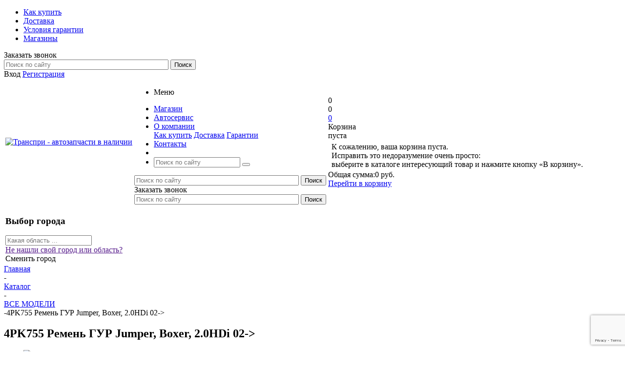

--- FILE ---
content_type: text/html; charset=utf-8
request_url: https://www.google.com/recaptcha/api2/anchor?ar=1&k=6LdMLcIhAAAAAN5fAsroselU61fMvfLswIeg7yrO&co=aHR0cHM6Ly90cmFuc3ByaS5ydTo0NDM.&hl=en&v=PoyoqOPhxBO7pBk68S4YbpHZ&size=invisible&anchor-ms=20000&execute-ms=30000&cb=bueapj1wkdpr
body_size: 48699
content:
<!DOCTYPE HTML><html dir="ltr" lang="en"><head><meta http-equiv="Content-Type" content="text/html; charset=UTF-8">
<meta http-equiv="X-UA-Compatible" content="IE=edge">
<title>reCAPTCHA</title>
<style type="text/css">
/* cyrillic-ext */
@font-face {
  font-family: 'Roboto';
  font-style: normal;
  font-weight: 400;
  font-stretch: 100%;
  src: url(//fonts.gstatic.com/s/roboto/v48/KFO7CnqEu92Fr1ME7kSn66aGLdTylUAMa3GUBHMdazTgWw.woff2) format('woff2');
  unicode-range: U+0460-052F, U+1C80-1C8A, U+20B4, U+2DE0-2DFF, U+A640-A69F, U+FE2E-FE2F;
}
/* cyrillic */
@font-face {
  font-family: 'Roboto';
  font-style: normal;
  font-weight: 400;
  font-stretch: 100%;
  src: url(//fonts.gstatic.com/s/roboto/v48/KFO7CnqEu92Fr1ME7kSn66aGLdTylUAMa3iUBHMdazTgWw.woff2) format('woff2');
  unicode-range: U+0301, U+0400-045F, U+0490-0491, U+04B0-04B1, U+2116;
}
/* greek-ext */
@font-face {
  font-family: 'Roboto';
  font-style: normal;
  font-weight: 400;
  font-stretch: 100%;
  src: url(//fonts.gstatic.com/s/roboto/v48/KFO7CnqEu92Fr1ME7kSn66aGLdTylUAMa3CUBHMdazTgWw.woff2) format('woff2');
  unicode-range: U+1F00-1FFF;
}
/* greek */
@font-face {
  font-family: 'Roboto';
  font-style: normal;
  font-weight: 400;
  font-stretch: 100%;
  src: url(//fonts.gstatic.com/s/roboto/v48/KFO7CnqEu92Fr1ME7kSn66aGLdTylUAMa3-UBHMdazTgWw.woff2) format('woff2');
  unicode-range: U+0370-0377, U+037A-037F, U+0384-038A, U+038C, U+038E-03A1, U+03A3-03FF;
}
/* math */
@font-face {
  font-family: 'Roboto';
  font-style: normal;
  font-weight: 400;
  font-stretch: 100%;
  src: url(//fonts.gstatic.com/s/roboto/v48/KFO7CnqEu92Fr1ME7kSn66aGLdTylUAMawCUBHMdazTgWw.woff2) format('woff2');
  unicode-range: U+0302-0303, U+0305, U+0307-0308, U+0310, U+0312, U+0315, U+031A, U+0326-0327, U+032C, U+032F-0330, U+0332-0333, U+0338, U+033A, U+0346, U+034D, U+0391-03A1, U+03A3-03A9, U+03B1-03C9, U+03D1, U+03D5-03D6, U+03F0-03F1, U+03F4-03F5, U+2016-2017, U+2034-2038, U+203C, U+2040, U+2043, U+2047, U+2050, U+2057, U+205F, U+2070-2071, U+2074-208E, U+2090-209C, U+20D0-20DC, U+20E1, U+20E5-20EF, U+2100-2112, U+2114-2115, U+2117-2121, U+2123-214F, U+2190, U+2192, U+2194-21AE, U+21B0-21E5, U+21F1-21F2, U+21F4-2211, U+2213-2214, U+2216-22FF, U+2308-230B, U+2310, U+2319, U+231C-2321, U+2336-237A, U+237C, U+2395, U+239B-23B7, U+23D0, U+23DC-23E1, U+2474-2475, U+25AF, U+25B3, U+25B7, U+25BD, U+25C1, U+25CA, U+25CC, U+25FB, U+266D-266F, U+27C0-27FF, U+2900-2AFF, U+2B0E-2B11, U+2B30-2B4C, U+2BFE, U+3030, U+FF5B, U+FF5D, U+1D400-1D7FF, U+1EE00-1EEFF;
}
/* symbols */
@font-face {
  font-family: 'Roboto';
  font-style: normal;
  font-weight: 400;
  font-stretch: 100%;
  src: url(//fonts.gstatic.com/s/roboto/v48/KFO7CnqEu92Fr1ME7kSn66aGLdTylUAMaxKUBHMdazTgWw.woff2) format('woff2');
  unicode-range: U+0001-000C, U+000E-001F, U+007F-009F, U+20DD-20E0, U+20E2-20E4, U+2150-218F, U+2190, U+2192, U+2194-2199, U+21AF, U+21E6-21F0, U+21F3, U+2218-2219, U+2299, U+22C4-22C6, U+2300-243F, U+2440-244A, U+2460-24FF, U+25A0-27BF, U+2800-28FF, U+2921-2922, U+2981, U+29BF, U+29EB, U+2B00-2BFF, U+4DC0-4DFF, U+FFF9-FFFB, U+10140-1018E, U+10190-1019C, U+101A0, U+101D0-101FD, U+102E0-102FB, U+10E60-10E7E, U+1D2C0-1D2D3, U+1D2E0-1D37F, U+1F000-1F0FF, U+1F100-1F1AD, U+1F1E6-1F1FF, U+1F30D-1F30F, U+1F315, U+1F31C, U+1F31E, U+1F320-1F32C, U+1F336, U+1F378, U+1F37D, U+1F382, U+1F393-1F39F, U+1F3A7-1F3A8, U+1F3AC-1F3AF, U+1F3C2, U+1F3C4-1F3C6, U+1F3CA-1F3CE, U+1F3D4-1F3E0, U+1F3ED, U+1F3F1-1F3F3, U+1F3F5-1F3F7, U+1F408, U+1F415, U+1F41F, U+1F426, U+1F43F, U+1F441-1F442, U+1F444, U+1F446-1F449, U+1F44C-1F44E, U+1F453, U+1F46A, U+1F47D, U+1F4A3, U+1F4B0, U+1F4B3, U+1F4B9, U+1F4BB, U+1F4BF, U+1F4C8-1F4CB, U+1F4D6, U+1F4DA, U+1F4DF, U+1F4E3-1F4E6, U+1F4EA-1F4ED, U+1F4F7, U+1F4F9-1F4FB, U+1F4FD-1F4FE, U+1F503, U+1F507-1F50B, U+1F50D, U+1F512-1F513, U+1F53E-1F54A, U+1F54F-1F5FA, U+1F610, U+1F650-1F67F, U+1F687, U+1F68D, U+1F691, U+1F694, U+1F698, U+1F6AD, U+1F6B2, U+1F6B9-1F6BA, U+1F6BC, U+1F6C6-1F6CF, U+1F6D3-1F6D7, U+1F6E0-1F6EA, U+1F6F0-1F6F3, U+1F6F7-1F6FC, U+1F700-1F7FF, U+1F800-1F80B, U+1F810-1F847, U+1F850-1F859, U+1F860-1F887, U+1F890-1F8AD, U+1F8B0-1F8BB, U+1F8C0-1F8C1, U+1F900-1F90B, U+1F93B, U+1F946, U+1F984, U+1F996, U+1F9E9, U+1FA00-1FA6F, U+1FA70-1FA7C, U+1FA80-1FA89, U+1FA8F-1FAC6, U+1FACE-1FADC, U+1FADF-1FAE9, U+1FAF0-1FAF8, U+1FB00-1FBFF;
}
/* vietnamese */
@font-face {
  font-family: 'Roboto';
  font-style: normal;
  font-weight: 400;
  font-stretch: 100%;
  src: url(//fonts.gstatic.com/s/roboto/v48/KFO7CnqEu92Fr1ME7kSn66aGLdTylUAMa3OUBHMdazTgWw.woff2) format('woff2');
  unicode-range: U+0102-0103, U+0110-0111, U+0128-0129, U+0168-0169, U+01A0-01A1, U+01AF-01B0, U+0300-0301, U+0303-0304, U+0308-0309, U+0323, U+0329, U+1EA0-1EF9, U+20AB;
}
/* latin-ext */
@font-face {
  font-family: 'Roboto';
  font-style: normal;
  font-weight: 400;
  font-stretch: 100%;
  src: url(//fonts.gstatic.com/s/roboto/v48/KFO7CnqEu92Fr1ME7kSn66aGLdTylUAMa3KUBHMdazTgWw.woff2) format('woff2');
  unicode-range: U+0100-02BA, U+02BD-02C5, U+02C7-02CC, U+02CE-02D7, U+02DD-02FF, U+0304, U+0308, U+0329, U+1D00-1DBF, U+1E00-1E9F, U+1EF2-1EFF, U+2020, U+20A0-20AB, U+20AD-20C0, U+2113, U+2C60-2C7F, U+A720-A7FF;
}
/* latin */
@font-face {
  font-family: 'Roboto';
  font-style: normal;
  font-weight: 400;
  font-stretch: 100%;
  src: url(//fonts.gstatic.com/s/roboto/v48/KFO7CnqEu92Fr1ME7kSn66aGLdTylUAMa3yUBHMdazQ.woff2) format('woff2');
  unicode-range: U+0000-00FF, U+0131, U+0152-0153, U+02BB-02BC, U+02C6, U+02DA, U+02DC, U+0304, U+0308, U+0329, U+2000-206F, U+20AC, U+2122, U+2191, U+2193, U+2212, U+2215, U+FEFF, U+FFFD;
}
/* cyrillic-ext */
@font-face {
  font-family: 'Roboto';
  font-style: normal;
  font-weight: 500;
  font-stretch: 100%;
  src: url(//fonts.gstatic.com/s/roboto/v48/KFO7CnqEu92Fr1ME7kSn66aGLdTylUAMa3GUBHMdazTgWw.woff2) format('woff2');
  unicode-range: U+0460-052F, U+1C80-1C8A, U+20B4, U+2DE0-2DFF, U+A640-A69F, U+FE2E-FE2F;
}
/* cyrillic */
@font-face {
  font-family: 'Roboto';
  font-style: normal;
  font-weight: 500;
  font-stretch: 100%;
  src: url(//fonts.gstatic.com/s/roboto/v48/KFO7CnqEu92Fr1ME7kSn66aGLdTylUAMa3iUBHMdazTgWw.woff2) format('woff2');
  unicode-range: U+0301, U+0400-045F, U+0490-0491, U+04B0-04B1, U+2116;
}
/* greek-ext */
@font-face {
  font-family: 'Roboto';
  font-style: normal;
  font-weight: 500;
  font-stretch: 100%;
  src: url(//fonts.gstatic.com/s/roboto/v48/KFO7CnqEu92Fr1ME7kSn66aGLdTylUAMa3CUBHMdazTgWw.woff2) format('woff2');
  unicode-range: U+1F00-1FFF;
}
/* greek */
@font-face {
  font-family: 'Roboto';
  font-style: normal;
  font-weight: 500;
  font-stretch: 100%;
  src: url(//fonts.gstatic.com/s/roboto/v48/KFO7CnqEu92Fr1ME7kSn66aGLdTylUAMa3-UBHMdazTgWw.woff2) format('woff2');
  unicode-range: U+0370-0377, U+037A-037F, U+0384-038A, U+038C, U+038E-03A1, U+03A3-03FF;
}
/* math */
@font-face {
  font-family: 'Roboto';
  font-style: normal;
  font-weight: 500;
  font-stretch: 100%;
  src: url(//fonts.gstatic.com/s/roboto/v48/KFO7CnqEu92Fr1ME7kSn66aGLdTylUAMawCUBHMdazTgWw.woff2) format('woff2');
  unicode-range: U+0302-0303, U+0305, U+0307-0308, U+0310, U+0312, U+0315, U+031A, U+0326-0327, U+032C, U+032F-0330, U+0332-0333, U+0338, U+033A, U+0346, U+034D, U+0391-03A1, U+03A3-03A9, U+03B1-03C9, U+03D1, U+03D5-03D6, U+03F0-03F1, U+03F4-03F5, U+2016-2017, U+2034-2038, U+203C, U+2040, U+2043, U+2047, U+2050, U+2057, U+205F, U+2070-2071, U+2074-208E, U+2090-209C, U+20D0-20DC, U+20E1, U+20E5-20EF, U+2100-2112, U+2114-2115, U+2117-2121, U+2123-214F, U+2190, U+2192, U+2194-21AE, U+21B0-21E5, U+21F1-21F2, U+21F4-2211, U+2213-2214, U+2216-22FF, U+2308-230B, U+2310, U+2319, U+231C-2321, U+2336-237A, U+237C, U+2395, U+239B-23B7, U+23D0, U+23DC-23E1, U+2474-2475, U+25AF, U+25B3, U+25B7, U+25BD, U+25C1, U+25CA, U+25CC, U+25FB, U+266D-266F, U+27C0-27FF, U+2900-2AFF, U+2B0E-2B11, U+2B30-2B4C, U+2BFE, U+3030, U+FF5B, U+FF5D, U+1D400-1D7FF, U+1EE00-1EEFF;
}
/* symbols */
@font-face {
  font-family: 'Roboto';
  font-style: normal;
  font-weight: 500;
  font-stretch: 100%;
  src: url(//fonts.gstatic.com/s/roboto/v48/KFO7CnqEu92Fr1ME7kSn66aGLdTylUAMaxKUBHMdazTgWw.woff2) format('woff2');
  unicode-range: U+0001-000C, U+000E-001F, U+007F-009F, U+20DD-20E0, U+20E2-20E4, U+2150-218F, U+2190, U+2192, U+2194-2199, U+21AF, U+21E6-21F0, U+21F3, U+2218-2219, U+2299, U+22C4-22C6, U+2300-243F, U+2440-244A, U+2460-24FF, U+25A0-27BF, U+2800-28FF, U+2921-2922, U+2981, U+29BF, U+29EB, U+2B00-2BFF, U+4DC0-4DFF, U+FFF9-FFFB, U+10140-1018E, U+10190-1019C, U+101A0, U+101D0-101FD, U+102E0-102FB, U+10E60-10E7E, U+1D2C0-1D2D3, U+1D2E0-1D37F, U+1F000-1F0FF, U+1F100-1F1AD, U+1F1E6-1F1FF, U+1F30D-1F30F, U+1F315, U+1F31C, U+1F31E, U+1F320-1F32C, U+1F336, U+1F378, U+1F37D, U+1F382, U+1F393-1F39F, U+1F3A7-1F3A8, U+1F3AC-1F3AF, U+1F3C2, U+1F3C4-1F3C6, U+1F3CA-1F3CE, U+1F3D4-1F3E0, U+1F3ED, U+1F3F1-1F3F3, U+1F3F5-1F3F7, U+1F408, U+1F415, U+1F41F, U+1F426, U+1F43F, U+1F441-1F442, U+1F444, U+1F446-1F449, U+1F44C-1F44E, U+1F453, U+1F46A, U+1F47D, U+1F4A3, U+1F4B0, U+1F4B3, U+1F4B9, U+1F4BB, U+1F4BF, U+1F4C8-1F4CB, U+1F4D6, U+1F4DA, U+1F4DF, U+1F4E3-1F4E6, U+1F4EA-1F4ED, U+1F4F7, U+1F4F9-1F4FB, U+1F4FD-1F4FE, U+1F503, U+1F507-1F50B, U+1F50D, U+1F512-1F513, U+1F53E-1F54A, U+1F54F-1F5FA, U+1F610, U+1F650-1F67F, U+1F687, U+1F68D, U+1F691, U+1F694, U+1F698, U+1F6AD, U+1F6B2, U+1F6B9-1F6BA, U+1F6BC, U+1F6C6-1F6CF, U+1F6D3-1F6D7, U+1F6E0-1F6EA, U+1F6F0-1F6F3, U+1F6F7-1F6FC, U+1F700-1F7FF, U+1F800-1F80B, U+1F810-1F847, U+1F850-1F859, U+1F860-1F887, U+1F890-1F8AD, U+1F8B0-1F8BB, U+1F8C0-1F8C1, U+1F900-1F90B, U+1F93B, U+1F946, U+1F984, U+1F996, U+1F9E9, U+1FA00-1FA6F, U+1FA70-1FA7C, U+1FA80-1FA89, U+1FA8F-1FAC6, U+1FACE-1FADC, U+1FADF-1FAE9, U+1FAF0-1FAF8, U+1FB00-1FBFF;
}
/* vietnamese */
@font-face {
  font-family: 'Roboto';
  font-style: normal;
  font-weight: 500;
  font-stretch: 100%;
  src: url(//fonts.gstatic.com/s/roboto/v48/KFO7CnqEu92Fr1ME7kSn66aGLdTylUAMa3OUBHMdazTgWw.woff2) format('woff2');
  unicode-range: U+0102-0103, U+0110-0111, U+0128-0129, U+0168-0169, U+01A0-01A1, U+01AF-01B0, U+0300-0301, U+0303-0304, U+0308-0309, U+0323, U+0329, U+1EA0-1EF9, U+20AB;
}
/* latin-ext */
@font-face {
  font-family: 'Roboto';
  font-style: normal;
  font-weight: 500;
  font-stretch: 100%;
  src: url(//fonts.gstatic.com/s/roboto/v48/KFO7CnqEu92Fr1ME7kSn66aGLdTylUAMa3KUBHMdazTgWw.woff2) format('woff2');
  unicode-range: U+0100-02BA, U+02BD-02C5, U+02C7-02CC, U+02CE-02D7, U+02DD-02FF, U+0304, U+0308, U+0329, U+1D00-1DBF, U+1E00-1E9F, U+1EF2-1EFF, U+2020, U+20A0-20AB, U+20AD-20C0, U+2113, U+2C60-2C7F, U+A720-A7FF;
}
/* latin */
@font-face {
  font-family: 'Roboto';
  font-style: normal;
  font-weight: 500;
  font-stretch: 100%;
  src: url(//fonts.gstatic.com/s/roboto/v48/KFO7CnqEu92Fr1ME7kSn66aGLdTylUAMa3yUBHMdazQ.woff2) format('woff2');
  unicode-range: U+0000-00FF, U+0131, U+0152-0153, U+02BB-02BC, U+02C6, U+02DA, U+02DC, U+0304, U+0308, U+0329, U+2000-206F, U+20AC, U+2122, U+2191, U+2193, U+2212, U+2215, U+FEFF, U+FFFD;
}
/* cyrillic-ext */
@font-face {
  font-family: 'Roboto';
  font-style: normal;
  font-weight: 900;
  font-stretch: 100%;
  src: url(//fonts.gstatic.com/s/roboto/v48/KFO7CnqEu92Fr1ME7kSn66aGLdTylUAMa3GUBHMdazTgWw.woff2) format('woff2');
  unicode-range: U+0460-052F, U+1C80-1C8A, U+20B4, U+2DE0-2DFF, U+A640-A69F, U+FE2E-FE2F;
}
/* cyrillic */
@font-face {
  font-family: 'Roboto';
  font-style: normal;
  font-weight: 900;
  font-stretch: 100%;
  src: url(//fonts.gstatic.com/s/roboto/v48/KFO7CnqEu92Fr1ME7kSn66aGLdTylUAMa3iUBHMdazTgWw.woff2) format('woff2');
  unicode-range: U+0301, U+0400-045F, U+0490-0491, U+04B0-04B1, U+2116;
}
/* greek-ext */
@font-face {
  font-family: 'Roboto';
  font-style: normal;
  font-weight: 900;
  font-stretch: 100%;
  src: url(//fonts.gstatic.com/s/roboto/v48/KFO7CnqEu92Fr1ME7kSn66aGLdTylUAMa3CUBHMdazTgWw.woff2) format('woff2');
  unicode-range: U+1F00-1FFF;
}
/* greek */
@font-face {
  font-family: 'Roboto';
  font-style: normal;
  font-weight: 900;
  font-stretch: 100%;
  src: url(//fonts.gstatic.com/s/roboto/v48/KFO7CnqEu92Fr1ME7kSn66aGLdTylUAMa3-UBHMdazTgWw.woff2) format('woff2');
  unicode-range: U+0370-0377, U+037A-037F, U+0384-038A, U+038C, U+038E-03A1, U+03A3-03FF;
}
/* math */
@font-face {
  font-family: 'Roboto';
  font-style: normal;
  font-weight: 900;
  font-stretch: 100%;
  src: url(//fonts.gstatic.com/s/roboto/v48/KFO7CnqEu92Fr1ME7kSn66aGLdTylUAMawCUBHMdazTgWw.woff2) format('woff2');
  unicode-range: U+0302-0303, U+0305, U+0307-0308, U+0310, U+0312, U+0315, U+031A, U+0326-0327, U+032C, U+032F-0330, U+0332-0333, U+0338, U+033A, U+0346, U+034D, U+0391-03A1, U+03A3-03A9, U+03B1-03C9, U+03D1, U+03D5-03D6, U+03F0-03F1, U+03F4-03F5, U+2016-2017, U+2034-2038, U+203C, U+2040, U+2043, U+2047, U+2050, U+2057, U+205F, U+2070-2071, U+2074-208E, U+2090-209C, U+20D0-20DC, U+20E1, U+20E5-20EF, U+2100-2112, U+2114-2115, U+2117-2121, U+2123-214F, U+2190, U+2192, U+2194-21AE, U+21B0-21E5, U+21F1-21F2, U+21F4-2211, U+2213-2214, U+2216-22FF, U+2308-230B, U+2310, U+2319, U+231C-2321, U+2336-237A, U+237C, U+2395, U+239B-23B7, U+23D0, U+23DC-23E1, U+2474-2475, U+25AF, U+25B3, U+25B7, U+25BD, U+25C1, U+25CA, U+25CC, U+25FB, U+266D-266F, U+27C0-27FF, U+2900-2AFF, U+2B0E-2B11, U+2B30-2B4C, U+2BFE, U+3030, U+FF5B, U+FF5D, U+1D400-1D7FF, U+1EE00-1EEFF;
}
/* symbols */
@font-face {
  font-family: 'Roboto';
  font-style: normal;
  font-weight: 900;
  font-stretch: 100%;
  src: url(//fonts.gstatic.com/s/roboto/v48/KFO7CnqEu92Fr1ME7kSn66aGLdTylUAMaxKUBHMdazTgWw.woff2) format('woff2');
  unicode-range: U+0001-000C, U+000E-001F, U+007F-009F, U+20DD-20E0, U+20E2-20E4, U+2150-218F, U+2190, U+2192, U+2194-2199, U+21AF, U+21E6-21F0, U+21F3, U+2218-2219, U+2299, U+22C4-22C6, U+2300-243F, U+2440-244A, U+2460-24FF, U+25A0-27BF, U+2800-28FF, U+2921-2922, U+2981, U+29BF, U+29EB, U+2B00-2BFF, U+4DC0-4DFF, U+FFF9-FFFB, U+10140-1018E, U+10190-1019C, U+101A0, U+101D0-101FD, U+102E0-102FB, U+10E60-10E7E, U+1D2C0-1D2D3, U+1D2E0-1D37F, U+1F000-1F0FF, U+1F100-1F1AD, U+1F1E6-1F1FF, U+1F30D-1F30F, U+1F315, U+1F31C, U+1F31E, U+1F320-1F32C, U+1F336, U+1F378, U+1F37D, U+1F382, U+1F393-1F39F, U+1F3A7-1F3A8, U+1F3AC-1F3AF, U+1F3C2, U+1F3C4-1F3C6, U+1F3CA-1F3CE, U+1F3D4-1F3E0, U+1F3ED, U+1F3F1-1F3F3, U+1F3F5-1F3F7, U+1F408, U+1F415, U+1F41F, U+1F426, U+1F43F, U+1F441-1F442, U+1F444, U+1F446-1F449, U+1F44C-1F44E, U+1F453, U+1F46A, U+1F47D, U+1F4A3, U+1F4B0, U+1F4B3, U+1F4B9, U+1F4BB, U+1F4BF, U+1F4C8-1F4CB, U+1F4D6, U+1F4DA, U+1F4DF, U+1F4E3-1F4E6, U+1F4EA-1F4ED, U+1F4F7, U+1F4F9-1F4FB, U+1F4FD-1F4FE, U+1F503, U+1F507-1F50B, U+1F50D, U+1F512-1F513, U+1F53E-1F54A, U+1F54F-1F5FA, U+1F610, U+1F650-1F67F, U+1F687, U+1F68D, U+1F691, U+1F694, U+1F698, U+1F6AD, U+1F6B2, U+1F6B9-1F6BA, U+1F6BC, U+1F6C6-1F6CF, U+1F6D3-1F6D7, U+1F6E0-1F6EA, U+1F6F0-1F6F3, U+1F6F7-1F6FC, U+1F700-1F7FF, U+1F800-1F80B, U+1F810-1F847, U+1F850-1F859, U+1F860-1F887, U+1F890-1F8AD, U+1F8B0-1F8BB, U+1F8C0-1F8C1, U+1F900-1F90B, U+1F93B, U+1F946, U+1F984, U+1F996, U+1F9E9, U+1FA00-1FA6F, U+1FA70-1FA7C, U+1FA80-1FA89, U+1FA8F-1FAC6, U+1FACE-1FADC, U+1FADF-1FAE9, U+1FAF0-1FAF8, U+1FB00-1FBFF;
}
/* vietnamese */
@font-face {
  font-family: 'Roboto';
  font-style: normal;
  font-weight: 900;
  font-stretch: 100%;
  src: url(//fonts.gstatic.com/s/roboto/v48/KFO7CnqEu92Fr1ME7kSn66aGLdTylUAMa3OUBHMdazTgWw.woff2) format('woff2');
  unicode-range: U+0102-0103, U+0110-0111, U+0128-0129, U+0168-0169, U+01A0-01A1, U+01AF-01B0, U+0300-0301, U+0303-0304, U+0308-0309, U+0323, U+0329, U+1EA0-1EF9, U+20AB;
}
/* latin-ext */
@font-face {
  font-family: 'Roboto';
  font-style: normal;
  font-weight: 900;
  font-stretch: 100%;
  src: url(//fonts.gstatic.com/s/roboto/v48/KFO7CnqEu92Fr1ME7kSn66aGLdTylUAMa3KUBHMdazTgWw.woff2) format('woff2');
  unicode-range: U+0100-02BA, U+02BD-02C5, U+02C7-02CC, U+02CE-02D7, U+02DD-02FF, U+0304, U+0308, U+0329, U+1D00-1DBF, U+1E00-1E9F, U+1EF2-1EFF, U+2020, U+20A0-20AB, U+20AD-20C0, U+2113, U+2C60-2C7F, U+A720-A7FF;
}
/* latin */
@font-face {
  font-family: 'Roboto';
  font-style: normal;
  font-weight: 900;
  font-stretch: 100%;
  src: url(//fonts.gstatic.com/s/roboto/v48/KFO7CnqEu92Fr1ME7kSn66aGLdTylUAMa3yUBHMdazQ.woff2) format('woff2');
  unicode-range: U+0000-00FF, U+0131, U+0152-0153, U+02BB-02BC, U+02C6, U+02DA, U+02DC, U+0304, U+0308, U+0329, U+2000-206F, U+20AC, U+2122, U+2191, U+2193, U+2212, U+2215, U+FEFF, U+FFFD;
}

</style>
<link rel="stylesheet" type="text/css" href="https://www.gstatic.com/recaptcha/releases/PoyoqOPhxBO7pBk68S4YbpHZ/styles__ltr.css">
<script nonce="yy2x160ceYCW0WkniMRtGg" type="text/javascript">window['__recaptcha_api'] = 'https://www.google.com/recaptcha/api2/';</script>
<script type="text/javascript" src="https://www.gstatic.com/recaptcha/releases/PoyoqOPhxBO7pBk68S4YbpHZ/recaptcha__en.js" nonce="yy2x160ceYCW0WkniMRtGg">
      
    </script></head>
<body><div id="rc-anchor-alert" class="rc-anchor-alert"></div>
<input type="hidden" id="recaptcha-token" value="[base64]">
<script type="text/javascript" nonce="yy2x160ceYCW0WkniMRtGg">
      recaptcha.anchor.Main.init("[\x22ainput\x22,[\x22bgdata\x22,\x22\x22,\[base64]/[base64]/bmV3IFpbdF0obVswXSk6Sz09Mj9uZXcgWlt0XShtWzBdLG1bMV0pOks9PTM/bmV3IFpbdF0obVswXSxtWzFdLG1bMl0pOks9PTQ/[base64]/[base64]/[base64]/[base64]/[base64]/[base64]/[base64]/[base64]/[base64]/[base64]/[base64]/[base64]/[base64]/[base64]\\u003d\\u003d\x22,\[base64]\x22,\x22w4lcaFbCtDHCgcO4wqXDlx8fch9gwoRQJMKNw7RqQsOgwql2wq5JX8OXIRVMwqvDjsKEIMOyw65XaT/[base64]/Ds1AtQMKMw6LCt8O1JMOhwqA8K8ONAsKkQHdTw7cGHMO8w7jDsRfCqsOGeCQDVCwFw7/CvwBJwqLDiCRIU8Kywr1gRsO4w4TDllnDq8O1wrXDumNdNibDkcKWK1HDs3hHKQDDksOmwoPDjMOBwrPCqALCpsKEJiDClsKPwponw5HDpm5Ow68eEcKefsKjwrzDkMKYZk1tw5/DhwYsYCJyW8Kmw5pDVsOxwrPCiXHDqwt8SMOeBhfCjMOnworDpsKNwqfDuUtgQRgieiVnFsKBw5xHTFrDgsKADcK9WyTCgxvCryTCh8OGw5rCuifDhMKzwqPCoMObEMOXM8OWNlHCp2gXc8K2w4XDiMKywpHDpMKVw6F9wptxw4DDhcKBRsKKwp/[base64]/CjcOOcTfCnBEhwrfCnFobwpJUw6jDs8KAw6IUFcO2wpHDv3bDrm7DlsKMMktDQ8Opw5LDhMKYCWVBw7bCk8KdwqZ2L8Oww4rDl0hcw5HDsxc6wrvDhyo2wr99A8K2wo80w5llXcObe2jCghFdd8K5wq7CkcOAw5TCrsO1w6VETC/CjMOdwo3Cgzt0asOGw6ZcXcOZw5Z2ZMOHw5LDljB8w41JworCiS9/[base64]/[base64]/Cr8KLEg5CB145wp0LwoF8asKuw6BibifCh8KVw5jCr8ONccOAdsOYw5nCrMKMwq3DuwfDgsO6w7jDrMKcPWMNwpbCjcOdwpjCgnQ/[base64]/[base64]/[base64]/[base64]/DlhzCisKTNcKHH3URwrh4YMKHwoPCuTlMC8OYH8OyFQ7CksKgw4l7w6fCnX/[base64]/aMO/wojDlXvDqhhKw5jDsTDDocK+wrdlasOZw6tpwp43wrnDpcOmw6rDiMKxFcOEGzAlFMKkCnxdR8K6w4fDtynCmcO3w6PCl8OnJhnCsxwcRMO7PQXCo8O8MsOhHn/DvsOGeMOHQ8KqwpvDoyMtw4c0wr3DssOawpJ/SDfDgMOXw5gwFDhPw7xoH8OMBgnDl8OFcVxswpjCoQ8iEsODZHLCjsO9w6PCrCnCvWTCrsORw77CgRsvdcOrOT/CnTfDlcKyw7crwrzDusO1w6sQHi3Cnz0KwqNYSsOLamh3YsK1wroKUMOxwqbDpMOVMV3Cj8KBw6rCkCPDocKWw73DssKvwqkUwrZRRFxvw6/CpApnRMK/w77Ct8OpZ8O1w4/Dv8KpwopTf1x5CcKuNMKCw5wDLMKVNsOnGcKrw6rDtAPDnFDDuMKSwrfCusKtwqJ/ZMKswo7Dk3oBLirCiQQLw6c7wqkiwpzCkH7CnMOfw5/DnnBUwqjChcO9Jz3Cu8Ouw40ewpbDuyomw7Nrwro5w5hXw5bDnsOOWMORwpgUw4cEPsK8WsKFUDvCniXDmcOgesO7VcKtwrEOw7V/GcK8w4kWwpVNw6JrA8Kfwq3DpsO8Rl0Aw4UNwr7DosKDIsOJw5HCqcKTw4h8wqfCl8KLw7TDnMKvNAgNw7ZUw6YMXDBjw6NdL8OuPcOWw5lBwpZGwpbCkcKAwro7e8K/wpfCi8K/P2/DmMK1RBFPw4VjLmfCvcOsCsOjwo7DncKnw7jDhiEwwoHCn8KbwrQzw4jCsiHCo8OkwoXCm8KRwosbGX/CkE91esOMdcKcVMK0EsOaQMOVw55gKCXDhcKibsOyXDRjDcKwwrtIw6vDsMOtwrEiw7vCrsO8w5fDiRBrVRcXUj5HXCjCgsOLwofCg8O6QnFcUT/CpsKgCFJww5tRWEJGw6kmUTlzLsKGw6rCtw8pbcOrVsOaccKWw79Dw4vDjRN8w6LDqMOVPMK7A8KnfsOSwrgCW2HCvGnCmcKbQcOVJhzCgU4tMih4wpoew4/Dl8K6w5ZmfcOIwp5Rw7bCtiJFwoHDlyrDmcO3RBhVwqREK0gWwq/Cvl/Dl8OdLMK3UAURVsOpwqXCkxrCi8KoYMKrwpPDpw/DoG5/NMKSPzPCgcK+wqhNwqrDqmjClXMlw59RSAbDssKFHsOFw5HDjCt3RDhwfMK7fMOoER/CtcOZBsKKw5NjB8KJwolIWcKOwpo8bEnDu8Ojw6TCrsOhw5odUwIUwpjDiE8sSF/Cuz8Gwpl0wqLDiHZ5wrEEDCdXw7kXw4nDvsK2w6XCniVkwrx7SsOVw7h4RMKkwqbDuMKJa8KgwqMcTkVJw4zDhsORKDXDq8O2wp0LwqPDvwEdwrdQMsKGwo7Ci8O4F8KUFmzChlR/DHXCpsO4UmLDh3rCoMKvwrHDq8KswqAJVmXCv1XCngURwpBlQcOZLMKGGh/CoMKXwqo/woJ/X2DCq23Cg8KsBhRsBlgnK3HCrMKCwo08w6XCr8KXwokkLg8WG1Y7VsO9KsOiw41od8KNwrlMwoxRw7vDoSjDoRjCosK7XVsOw6zCgwRyw5bDvcKnw7ITwrJvMMOyw78wU8Knwr8RwovCmcKUTsKtw4jDncOAfcKeD8O7eMOoLiHCggvDhCF2w7/CpThLAGbChsKSLMOwwpZIwrMaRsOrworDn8KDT1nCiShhw7PDnTvDskI1wqZ4wrzCiBUCbgUkw7XDnl9Twr7DpsK8wo0qw6RGw4bCo8KmfSEeDRDCmEl5cMOiDMKmRn/ClMOAYlVBw67DmMKVw53Ch2PDvcKtEEI0wq1CwpPCvmTCqMO+wpnCisOkwr/DrcKXwq1EU8K4Ol5awp8lcHtSw6ohwqzChMOaw6tLK8KwcsORJMKzFW/CqXrDlDsNwozCtsKpSlM6QkjDqAQTcEnCsMKWYWjDoXrDgHbCukQIw4B4aQDClcOuZcKQw5XCqcKzw5DCjEEEdMKWXSPDhcOgw6jCjQ3CngTCrsOSScOHb8Ocw54GwpLCsklIIFpBw7lrwqpmDVNeWAVcw5QewrxLw5fDp0tVPHHChMKvwrx6w74kw4/CscKbwpbDgsKxacOfeQBuwqVmwodjw7Q2w6Avwr3DswDChmzCk8Ofw4pnF0xwwoLDosK+asOHYnEjwqgfPgIAUsOCYxEGRcONO8O9w4/Dj8OUYU7Ck8KDZS1aXVZyw7PCrTHDjFTDq3QOQcKVcwvCvUFDQ8KKGsOuF8OywqXDuMKsMGIrw7zCj8Osw7lbWAwXUTLCjWdbw5bCusKtZW/CsGVJPQTDm3HCncKLFVI/L3zDkB1pw644wq7CvMOvwq/DhHvDpcKhLsO3wqDCmwESwpTCqWvCuF0STUvDmTFvwqc6LsOfw5sCw6xvwrgbw5Jiw75kEMO4w7w1w6rDpB0TMTfCmMOHVMKhJcO8w6EYHcObMTTDsUMUw6rDjRfDkRtrw7IJwrgAAh0kFj/DgzrDn8OgHsOARSjDpMKbw65UITgSw5/CmMKOfQzDkgJzw47Ds8KGw4rCn8KwQ8KuJ0t/GzlZwpYawrdgw5JHwrHCoWTDnVTDuRRQw7jDjVUWw7J2Y2FCw7/[base64]/M01OSWnCiDrDrcK5ORvDsWl2w43CkifDkRbDkcK0DELDvXPCrcOYa0QQwqQ7w7UNfMOtTFFOw4fClyfCncKYFW/CnxDCnghFw7PDqWnCjcKswpnCmmVHTsK6CsKww7FlF8K6wqIcCsONwoLCuhxMdAgVPWTDjTxlwpAeRVA6cQZ+w70swrTDtTFEJsOMRDjDji/CvHPDqcKqTcK7w7gbdWYdwpw7A103ZsO/V2EFwozDtyJFwoxxb8KrDCkyIcOMw7rDq8Ouw4jDqMOrRMOuw4gITcKTw7vDqMONwrfCgkEtQUfCs3kuw4LCsXPDiBgRwrQWaMO/wrHDmMOvw4nCq8OuVmTDkCJiw5TDkcOccMOLw44Tw6vCnUTDjTvDsGTCjF91V8OTTVnDgQZHw6/Dq3YSwq9Ow64QLRjDtcKrFMK/CMOcXcOHXsOUZMOYfHNifcOaCMO2Q1kTw6/[base64]/DmcOHXcKwfEPDvi/DvsO1JMO4GxQ/w4QYLcO4wrIiVsOwQjx8wqfDjMOAw6EDwrc0cEDDv1M/[base64]/UG7DlmDDrSpewoXCrcOWNMOxWTRKcU7CoMKhNsOyEcKdEVnCnMKSNMKdSyzDkCHDpsK8BcKEw7hdwrXCucOrw5vDlxQrH3bDikw0wr/[base64]/[base64]/CjMO0w6DDvsKqesKGwoJDTj7Dg8OyccKVeMOoWMOEwr3ChwfCocK3w4fCoV9OJm0nwqATQVLDkcKgMXU2Am9Ow4Jhw5zCqcKjFAvCl8OQOETDuMKFw5bChUDDs8OpV8KEacKVwoxOwogJwo/DtT/DoHbCpcKRw6A/X3RvPsKKwp/CgwbDk8K1XDjDmHoWwrrDp8OFwoQ8wqDCqMOBwoPDsBLDmlZrTiXCrQYkKcKnTMOBw4U6eMKibsO3PW4rwqrCrsOUJD/CscKXw7oPV3TDtMOEw54kw5cXA8O9O8K+KAbColVqE8KAw6jDixR6dMOhQcO2w6JpH8OrwoBXQ1A2wrsqBV/CucOAwoVSZAvChi9OPAzDrRstN8O3w5bCkQ9iw4XDvsOLw7RSD8KSw4zDpcO2GcOcw6nDnX/Dvww+fMK8wo07w4p3KcKrwrc3TsKJw7HCuHBUXBzDszoza0t4w6jCh17CgcKVw6rDpnd1G8KsbSbCoG/DjwTDoRfDpBvDq8O7w6nDkiJzwpAJBsO4wrXChkDCl8OCI8KZw6HDkRwRUEDDtsOdw67DvUg3MFPDv8KyesK9w6t7woTDosKPeFnCkGzDmDHCp8KuwpbDvkd1esKULsOyJ8K2wotIwr7CoRLDh8ODw5R5WMOrfMOeXcK5fsOhw79Mw40pwrRfCMK/[base64]/RXrDtMKpE3cQw6HDvCfCkMKGPsK2wrN7wqPCpcORw6EfwqzCiE5NBcOYw5A/MEYHf049cyEedMOXw71bSUPDgUbCqQcUG3zChsOSw6tJbFRCwooLZkl/MyF7w79Cw6ALwopZwprCugXCllTCtRbDuBLDkhFSCh1GW1rCm0kgEMKnw4zDm1jDnsO9eMOIOMOaw5/DpMKMLsK3w5FmwofDuDrCuMKbdjE9DRAWwrkxJQAQw5k1wrhrG8KJNcOxwrcmNnTClBzDlXPCuMOZw6pUZTFJwq7CtsKTGsOUD8KvwqHCpMKVcnleBRbCn1/DlcKMYsOEHcKfAmLDscKVDsO4SMObJcOOw4vDtg/Di3Y2bsOGwonCjCTDqT5MwozDo8O6w6TCi8KVKFbCt8KlwqYsw77Cm8OKwp7DmE/Dj8KVwpDCuQbCp8Kbw5/Dvn7DpsKpbELCkMKww5LDsVXDgVbDhR4RwrBbFsO7WMOWwoPCqDHCtsOvw7h2QsOgwr3CrcKLSmgswp3Cjn3Cq8KYw7h2wrMfBsKVMcKSMcORYT0iwot5DMK1wqPCjSrCvgNyw5nCgMKAM8O8w40BacKRIRcmwrlDwp4bRsK7AcOvIsOOBDN3wr3DosKwYWQ/P0hIBT1Fe2DDmyINDMOCcMOMwpbDrMOeTCB0GMOBNSY8X8KUw6DDjgVlwolJVj/CkGpIWVHDhMOww4fDjsKpKQ3Cm2hyER/CniPDkMObDxTCvRQ9wqPCs8Onw5fDhhPDn3ECw73CrcOBwo0zw7DCusOeIcKZFcOewp7DjMOcOQhsFR3Dm8KIe8OkwooPBMKtA1fDssKkBcO/[base64]/DmHBHCn5Ww67Dt8OJP8K9EXjCqcObwpRcwp/[base64]/wosFKsOsw6obUsKwVGLCqBjDlcKLwrXDslsDwr/CgAFaRcOKw7zDoWQJGsOpQXXDvMKzw7LDqsK5O8OfdMOAwp7CtCvDqyZkJT3Ds8KmBsKtwrLClWnDicK8w5VFw6nCqFfCoU/CusOCQcOww6MNUMOJw73Dt8ORw71/wqnDlmbCqxhgRCQTS3kBeMOqd3rCrhHDqMOKwr3DgsOsw6Yew5jCvhNJwqZ3wpDDucK0bDgCAcKdUsOeZ8OuwpfDi8Oqw5PCiDnDqjFjQsO1AMK+XsKvIsO3w6fDuWARwpDCp3t4wpMQw48Hw4PDscK9wqTDjX/CsUnDvsOnGyrCjg/[base64]/DksONP8OVwpXCsMK3fVNCwqvDocKPcF/DgmBuw6zCpAQewqJUMGTDtxxUw7gTFyTDnxfDvV7Cvl5jJWYTGsOhw5RSHsKQNi3Dp8ONwpjDocOoHcOpZsKGwr/DrifDjcOEUmsEw7rCryDDnMKOEcOQGMOtw6/DpMKYScK1w6fCm8OobMOIw7/CksOOwovCv8OWWiJEwonDqQfDtcOmw7RacMKqwpdXYcOrEsOcAXPCkcOtH8Kud8OxwpAgRMKIwpzCglx3wooLKgk+FsOefCrCrnNVA8OlbMOnw6jDhQvCoUXDo00Bw5PCuEEawrrClg5ZPgXDlMOVw6lgw6N2OR/CrW9GwonCklk4UkzDt8OIw5rDug1KN8KAw6JEwoLCtcK3w5LCp8O8AMO1wrM+JsKpSMKCZMKeDjADw7LCkMKrF8OicRVvUcOoRRDClMOEw7l+BWTDq1/DjDDDvMOkworDry3ConHCncOIwrV+w7lbw6RiwpDCtsKzw7HCogVaw7VWc3LDhcKywrZrR042X3o2DlzCp8KvWxZDHBwTP8OsCsKLUMK9XRXDscO6MR3ClcK/NcK1wp3DiQRLUjYQwpt6G8OhwpbCmyhdNsK/[base64]/Dm8OQwpYdDsKORx/Clm/CtsObw4PDph7CvMK8ZhbDvQbDjz9sUsKwwr5Ww4Yywq0Gwo1Mw6sTbyA3GWZKZcKEw6HDs8KwY3jClUzCrsKhw7hcwr/CocKtCgPCkSVWOcOlfsOeQhfDvSppEMOrM1DCkVHDvXQlwr5hOnDDhzBAw5QkRQHDmG7DrcOUbkrDpkzDkEXDq8OmYnkgHjc7wodswqA9wrdbQVRdw7vCjsKYw7vCnBwVwrgWwr/[base64]/T2/CsQzDjcKAKcKBwogHwrHCoMOFwpvCmsOMJsO9w7nCnjVHV8OfwpjCuMKMMk3DiWgaB8KAAURuw5LDrsOJWlLDiF8LdsO/wohdbCdtUELDtcKbw65HbsKnIWHCmTjDpMK0w491wqQWwrbDmQ7Dk3I/wpvCpMKTwr0UBMKmfMK2FCTChMOGY0Qsw6RDeQlgR0LCosOmwpsBag9CAcKWw7bCiHHDnMOdw6VBw4ZXwprDjcKNG0w+WMOwei3CozDDh8ODw6hAaGHCmcK1ckLDqsKHw5sXw7tTwoZ3BXLCrMO8NcKdfMOifHBAwq/Dr09yChTCgnBRKcKmPRd6wpXCn8KIHGfDvsKvOcKHw4HCpcOGKsOkw7M/wpLDrcKMLcOVw5/Cq8KRQ8K3Kl/CkibCrxc/XcK2w77Do8Kmw4F7w7QlAsKdw75cPAzDug4eNMOLXcKiWhAOw4pmWMOKdsOiwpPCj8K2wpR2ZhHCmcOdwoTCojjDjjLDh8OqOcKewoDDumDDl0nDqHDChFIfwrJHdMO6wqHCjsOWw5tnwqbDnMOYMjwpw65bScONRzpxwqsuw4DDknpOL2bCmR3DmcKiw7R/IsOqwpwNwqUEwpzDmsKec2pXwqrChGMebMKKFMKiLMOTwojChUhbfcOpw73CgcK0TRRcw6XDt8ONw4RnbMOFwpHCtzUCMVbDqwnDnMOAw5EqwpfDjcKewq3DvR7DmW3CgCPDlcOvwpJNw51MVMOPwo1DRg0Jd8O6CF9sPcKmwq4Vw7/DvUnDuU3DvkvCnMKDwr/[base64]/CqFcqHX3DqXQGw6zCoV9Mwo3Cg8KQeUvCtsKzw7PDvyYkEkkewppkE1jDgkwswrzCisKNw5PDsEnCiMOXTDXCpmHCmFdeGwc8w5JSe8O5IMK+w7XDnynDuUbDlXlaVHsUwpk8GMK1w7xXw6Q/QFNNFcO1elrCmMOuXUQlwrLDnWTCjXvDgDLClnl5Q0Iiw4RTw4HDrCXCplXDmMOAwpEpw47Cpm4rFA5nw4XCiXoVKhpTBDPCmsOnwo5Mwpw1wp4gA8KJO8KLw4stwpURbXHDrMOsw4odw5bCoh8LwqstN8K+w6zDncKrX8OmLV/Cu8OUw5bDvR9wcWs5wp4vPcKBBMK8dQHCj8O1w4XDvcORP8KoBXEmO0lmwqnCmwEGw6fDiWnChE8Zwq3Ck8KMw5/DkzTDk8KxW1ZMP8K1w7rDpHVOwrvCvsO0wqDDrcKENgrClWx+LXhEcDLDqEzCu1HDokYEwqMpw7bDgcOIG0E3w6zCmMOew71nAkzCnMOjDcKwZcKqQsKiwo19VWEZw78Xw6bDrG/CocObTMKWwrvDkcOJw7DCjj5hYhlpw7dFfsKgw5t+ey/Dp0DDssOYwobDtcOkw5/DhMK7akjDr8KNwq3Dj1PCscOENVPCs8O9wrDDkVHClE4iwpkAwpXDtMOJWGEaBVHCq8O2wpfCs8KzVcOdd8O3NcK2fsKgL8OBT1vClQNeJMOxwqLDhcKUwozCsE4/A8K9wrTDkMOLR34CwqLDoMKxInTCrHRDcC3CnQIIccOfdy/DglEnVl3DnsKrfCjCnn0/[base64]/BT/Cl35Sw73Dv8KLI8KcWsK9NMOxwrbCq8K+w7lowqdOb8OTbVPDvWFBw5HDg2DDhiMJw7IHM8OUw4p9w5rDpMOowpkAWT4Iw6LDtsOmRi/DlMOWe8Oaw4EWw41JUMKARcOTGsKCw5otYsK1BizCtlkBQlocw7vDungtw6DDscKiT8OUd8O/wonDkMOlOVnDj8O7DlcSw4fCrsOGacKYOUvDiMOMRyHCrcOCwqBjw5YxwpvDhcOWAyQsO8K7fkPCuHkhNcKxDAzCg8Kywrt+SzvChEnCnmjCvFDDlh4xw4xww4/CqFzCiQtFdMO0JSM/w4XClMK1LHDCvzTCvcO0w48Dw6E/w4oBBiLCizjDisKlw5F9w50Od3A6w6gxP8O9b8OZeMOOwoxIw5/DnwkVw5HDjcKFAgHCk8KKw6dwwrzCvsO/BcOWcFHCrjvDsh3CpUPCnUbDoiFEwpYVwqbDo8K8wroowpUWL8O2GjVcwrLCoMOxw6bCoGtFw5kGwpjCqMOmw7BQaUHCusKuVsOGw4R4w6jCksKXH8KxM214w6Idfl4Xw5vDo2/DgAHCkMKRw6AyJFPCsMKDNcOEwp9tJVLCpMKoeMKjw5/CocO5esK4FjEqasObbhhIwq7CrcKvPsOvwr8nJsKtFnwrUlVrwopBf8KQw6fClyzCqCTDoxYmwpzCusOjw67ChcOnSsK/RjEBwqE6w5BMdMKFw5N8PSlyw6hsYlQ4DcOJw5HCk8Ood8OXw5TDmgrDmzvCsSDCjGd3V8KYw5QgwpsOw5ofwq9Ow7nCuiDDi29APQ0QEgnDg8OpRcOnOQHCq8KIwqtOAVdmA8Olwo5AB2Ydw6A2YMKxwp1FMgzCvjXCqMKcw4ppdsKELcKQwp/[base64]/[base64]/[base64]/DhcO1w5XDpGbCoMO1bD3ClxTCi8KGAcKwFlrCr8OPK8K6woJBcX05NsOiwrViw6DDtxlywr7Ds8KdbMKzw7QKw5McYsKRI13DiMKfH8KLZSZnwpPDssOWdsOkwqovwodNcQR5w5HDpiUmIMKGOMKBLGx+w6Iuw6TCr8OMCcObw6NMF8OFKcOTQxl1wq/Cj8KbIMKlK8KKWMO/[base64]/wqHDrmVjdMOIw6HDlsOVdMKvwrFOw5tkw6VYw4BjEQ8jwqXCj8OVfwfCghwEecO/OsO9LMKAw5IxFjrDqcKaw53CvMKCw6fCpx7ClAvDmA3DmEPCpATCpcOqwpDDoUjCs01IU8K3wobCvALCrWHDt2Q1w7cJwp3DusKQw4PDgyEpB8OOw5XCgsKvecObw5rDu8Kkwo3DhAdxw4kWwrJxwqkBwp7CtCJ/woxyBV/[base64]/wo/DrEPCjzY+wp7CsgIha3EIIsK+PV/CjsODwp/[base64]/Cu8KewpdKLzbCmcKSWcOkdh7CuMKvwrXCox0IwqXDr3wiwqTCrS48wq/CrsKyw6hYw5gDwojDp8KdWMOtwrPCpTZ6wo4ow6whwpnDiMKLw6s7w5R8MMOQMgbDlH/DoMK7w71kw6JDw6sww6tMeiwDUMKHFMKcw4Y3b2HCtDfDv8OyFCIIAsKrAn14w4Qkw5rDlMOqwpDCgMKrD8KWe8OVSC3DjMKrKsKNw5PCj8OHGcObwqPCgn7Dl3/DuB7Dhh8bAcKCP8OVeRXDn8KkPH48w4TDqmHDiDoTwoHDpsOPw5MgwoLDrsOLNsKVJcKaN8OYwrggYSDCoVRqfALDosO3dR5ENMKjwoIPwqUQY8OYw5Brw51cwqJNccOwGcKew6J7dzFnw4xHwpzCsMO/[base64]/CoEJowpbDsGEYH8OscMO8OMOgG0LClHPDnHhUwoXDtEzCtXERRgTDicK0asObSyvCv0JAJMOGwplKfC/CiwBtw4dkw4DCi8KtwqtVQznClT7CrjtNw63DnCp2wpXDpwxawrXCrhpCw4DCp3gewqABwoRYwr8Vwo5/wqg1csKiwr7DgBbDo8OEO8OXQcKiwqPDlxx8VC0mVsKTw5bCm8KMAsKSwopfwpADMzRFwoXCrXJAwqTCiiB8wqjCgll6woJpw7zCk1YQwp82wrfCu8KXaS/[base64]/[base64]/CiXFAc8OewpkHPsOHw7Y5O8KVwpdYw5pNT8OSw6rDnsOedQN9wqfDk8K9XR/DoXfCnsKWARvDjBFyA3Uuw7/[base64]/AMO7w4LDpsO9w7lAw7vCo8Kuwp/[base64]/ClsOIw7XDgGzDscO4wqHDukTCnWXCo8KHJA1RwodDQXnCpsOmw4PCs1jDigXDvcOiOxdMwqMLw5ctaQg2XHgMcjljK8KuJMO+D8KDw5TCuDfCh8Ogw75aajhzIn/CnHM6w4bCssOTw7TDvFlBwpfDngJTw6bCoVFaw5M9M8KEwoU3FMKsw6oSYzwKw4nDlEJ3Q08DfMKNw4gcSSwGYcKYUxTDg8KpLXfCiMKCEMOvBFvDm8Kgw5BUPMOIw4BGwoTDjnJHw4bCl3rDjRDDhsKnwoTCkxJXV8OXwoQzKCjCr8KVVFk/w6IBWcOkaiRvasOkw55bYMKWwpzDmVXCr8O9w58iw6ZQG8Oyw7Z4bC4wcB9/w65hTTPCiSMNw5rDpcOUZm4+McKqIcKDPDB5wpLDu3pbQjh/[base64]/UsKTwoIYZn0Tw7o/wpsNc3oNPsKKw6IBw7/DrxE7w4PChz/Cmg/Ch388w5bCr8Kqw47DtQZjwq8/w4FVMsKewrvClcObw4LDocKpckRZwovCvcKzeDzDjcO9w4QWw6HDusKBw6JIcU/DhcKOOT/DuMKOwqhyKRhXw7tNFMKhwoDCocOTB0E1wpULJMOEwrNqWRtBw705dk7DrcKCXA7DmV05cMOWwr/CnsO9w5nDoMOAw5lpw4vDocK0wpxAw7/[base64]/Dt8K4N0pdTkICXcKTw6TDm1/[base64]/w6zCtkrDpsOHX8OqDE8wSXgaIsOCwoTCghocw47Ch1LCtwbCjBguwoTDocKFwrVYMm0rw7fCr0LClsKvell0w4VDZMObw5NowqpYw77DlhLDhlBwwoY7wrkpw5rDpMOlwq/DkcKIw5MmL8KEwrTCoyDDnsOtWgXCs3HCtsOgBw/[base64]/wqwONcOdwpfCjgbDl8O0w4kkwrQew49vw5QowpnDl8ORw5vCiMOjA8Khw6VPw6TDvA4+dMK5IsKnw6TDpsKBwprDmsKHRMK1w7TCvQdOwqBZwrl4VDHDn3nDtBpGeB8Ew7tCI8O0I8KVwqptFMKnbMOlP15Ow7jCo8K0woTCk03DhTnDrFxnw6Bow4lBwo/CjwpGwo7CgxY/HMK7wphrwo3CiMKsw4MpwoopLcKxbWvDindyZcKKKiQiwqnCicOaScO/GW0pw5F4aMKBKsKcw6xsw77CsMO9TCUBw7EFwqfCoD3CpcORXsOcMRjDhcOqwoJhw4Udw57DlmfDiHd1w4UfLyDDkBsFHcOIwr/DpFccw7jCtcOcREkjw6rCqcKjw6nDkcOsaTZwwrkYwoDCkBwxeBXDgEHCscOEwrHCkQNWLcOfMcOMwoPDlFjCt1nCl8KAC34+w5lbPXzDg8ORdMOjwq/[base64]/ajlYwpJuw7Uxe8KpecOVworChnXCkCMFEMK4wpzDhjNbeMKAIsOXd3Ucw4vDgMOHOkvDvMKLw6gJXhHDp8Oiw6BHfcOmdwXDrXVZwq5awrDDosOZdcOxwoHCuMKDwp3CuG5Ww7/[base64]/Cvz8vwrfDuBUaB8ONOVBzYcKPwqPDgMOfw5TDrkEtT8KdCsKtHcKEw50rJMKvAMK9wr/[base64]/CoBXDs8KYNBPCtcKmw4vCqMO7OwNRf0xuG8OIw4c2MkTDmn92w4/DoGlew4cywpbDmMKnA8O5w4TDtcKtL3fCh8OsPsKpwqRowobDi8KIC0vDrk8+w4TDrmQDQcKnaEtPw47CjsKyw7DDgcKmH2zCq2AuJ8OaUsKtSMO8wpZSWz3DpMKNw6HDocOhw4TCo8KBw7ddK8KswpHDhMO7dhbDpMKufsOWw59ewpnCpMKUwqBSGcOKacK8wpcfwq/CucKGYH/DvcKzwqbDpHsew5YpQMKuw6dOd2rDnMKyNlkDw6jCgEBGwpLDm07DkzXDuxLCvAlHwqLDucKsw4vCt8OQwoMRQcOrV8OTQcK9LE7CssKZECR7wqjDhGdiwoY4IDgEIU0Ew5/Ci8OEwr/DocKYwqBLw4IKYj8Swp1nahXCsMOnw5TCh8Kyw5zDqkPDmkQqwo/Cn8OeXsOTdA7Do3bDmE/Co8KcaAEUUVrCgETDnsKwwpR3UBB1w7nDiGAbYAfCqHzDmRZXViTCn8KJUcO1UzxiwqBQPcKuw5MlVlkQScOuw5XCvsKVAQlUw4bDqcKoPwwNfMONM8Ohaw/CgG8dwr/DlsK0wpgAZSbDocKyO8ORGCfCmQPDl8OpbU9fCizCgcKfwrd3w5gMPMKUcMO7wo7Cp8OcfWhYwrhuUsOMPcK5w6/[base64]/wqYHwofDocKow5rDmDwYFsOzWsOReULDgnXCjMKTwqvCvMKnw63DnsOYFi1Jw7B/FxpEX8K6JyrCucKmTsKiasOYw5zCqjTCmh8uwrlpw4xFwqHDuTpvEMOTwrPDgFtcw6YDH8Kzwq/Cr8Oww7EJLcK2JSU0wqTDvMOFTsKhasKnDcKiwpsQw5HDlXsFw7N3FRE7w4fDrMOHwqPCmHROXsOaw7fDu8KmY8OBPcO3WT0bw61Iw5nDk8Kjw4jCgcOtdMOdwrV+wo4dbsOqwpzChHdAOMOfGsOYw41gCHDCnl3DvE7Dhk/DqsKLwqp+w6nCs8OFw7hWDhXCuTnDszViw5YhX2vCiUrCm8Kzw5RWKnMDw6jCi8KEw6nCssKGOwcaw44gwpFsJD5TbcK/VRbDg8Kxw5PCvMKewr7Dl8ObwrjCkSTCk8OgMhzCuGY1GFZhwo/DjcOdPsKoF8KwI0fDhsKLw7ctY8KnKEt4TcOmbcKoExjCnyrCncOwwpfCm8KuSMO8wqrCr8K8w5rCiREEw4JSwqUWJStrZAQZw6bDk2bChSHCnQzCuWzDtDzDvzrDkcOtw58CJH7Cnmw/HcOawoU+wpDDrcOswo8dw4YEF8OFPMKOwqJABcKcwrzClMK2w6l4w7JTw68wwrZWAMK1wrptFDnCj34qw6zDjCzChMOXwqUPEgrDvTgdwpUgwoRMPsOtN8K/wo0Lw6QNwqxYwp4RImbCs3HCnAzDqkNaw63Dr8KuB8O2w43DmcOVwpLDssKSwo7DicKZw6LDrcOsDnRcU3dxwrzCsjB8esKtMMO5MMK/[base64]/CtEfCmyjDhsO/[base64]/Ds1nDoMKje8O7ZMOlVcKDOCDDmExjwpxbUsO/IgB2ODsawpPCjMKjTW3DncOnwrjDosKRVHEDdwzDvcOiYsOXdgskJhxiw4bCiQsqw63DrMOeIyoMw43CncKBwolBw7U/w6TCqEVvw6wtMBYQw6jDt8KlwprCrXnDsQJefMKZI8OhwpLDisOyw7ghPV9naCc1VsOPa8KUKMOMJnHCpsKsbcKVBsKfwrTDnTHDnCIbZgccw6/[base64]/Dg37DnsORSBnDv3fCv8OpT8KPwobCjcOQw7cwwq/Cu10PQlLCsMOIwoXCgjvDucOvwpkTMcK9U8OLQMObw7N1w6/ClWDDlH3Do0DDqSnCnwzDgcO5wqpRw7nCnMOYwpxvwolHwqkbwosQw5/DoMKSdQnDgizDgDnCq8KVJ8OnZcKHV8KbQ8O1XcKmOBYgcjXDgMO+IsO0w7xSbQw0W8OPwpdBJsOYHsOZFcKZw4vDicO2wolwa8OXTgHCrD/DiEjCkXrDpmdJwooAZVcHFsKKwqXDqV/DugsPw5XChH3DoMOwW8KWwqtRwq/DlMKcwqg5wqDCjMKYw5ZkwotzwqbDrMKDw5jCuybCgg3CisO4fTHDjMKCDsONwqDCvVfDqsKNw4JMQsKlw68SKMO+UcK5wqA6BsKiw4rDj8ORdDfCvHHDkFQUwoEWBQo/djjDv3rDoMOFHQEWw68JwpNtwqjDlMKfw4hAJMK9w7FPwpYywpvCmEjDgF3Cs8Kow7vDn03CrsOowojCqQvCsMOwb8KWKADChnDCkQTDmcOMCAcYw47DssKpw64dflBzwqvDhiTDhcOcSxLCgsO0w5bDosKiwr/[base64]/EHUBOzfDvsKZfMKBwosqJVBEw7NZVsKDw6nDh8O4FsK4w7JGSFDDok7CvFVKdMO6LsOIw5DDnyXDqcKRIMOfHlrCgcO2L3g5ahTClSnCssOOw6XDuibDhllmw5JsdyEtEH02dMK7w7HDmjrCpADDmcOXw4QnwoZ5wrABZsKkbcK3w5RvGWAAYkzCpWkbfMO0wq1ewr/CncOkVMKWwo7Dg8OBwpHCisOmIcKCwohgecOvwrjCicOgwpbDpcOhw7oYCMOaUsOEwo7DqcKsw5dMwqzDpMKsQjEjGjtpw6ZoVX8Tw7M7w6gLRSvCg8Kjw6RPwpBfXg7CqsOkUibCrzcowpTCqMKcXSHCuiQkw7/Dq8Khwp/DosKQw49Vw5luGVAsI8O3w53DnDjCqTFmDCXDhMOQXsOTw63DisKqwrDDu8Obw6LCp1Nfwo1XXMKHWsOcwoTCo1oZw7w6bsKsdMO3w53DjMKJwqZ3JsOUwpYFAMO6LxZVw4vCs8OPwqTDuCgFcHtrYcKowq/CohJPw6ImfsOowqtLY8Kvw7DCol9IwoQ/woFQwoIYwr3CgW3CqMKwISvCvmXDnsO/DWzCicOtfAHCn8K1W30Jw5LChUzDvsOeT8KlQR/DpcOXw6LDvsKQwpnDukAoVkJBXsKkEgpRw6RiIcKbwpFqdCthw4XCtAQ2JyNXw4vDjsOtAcO3w6pGw4Vxw584wrrDj0hjYxYOIHFaM3XDo8OPfCkADWHDrEjDuCjDg8OJFwxXJmAJYMKFwq/CmUBPFk8yw5DCnMOlOsOqw7YxMcOtPUlOCRXCm8O9DAzCimRXd8KEw6rDg8KjEMKEIsOGLADDt8OfwpnDnybDm2E+F8O8w7nCrsOIw5BWwpsYw7nDmxLCizJRXsKRwpzCqsKVaj55ccKsw4QLwqrDnH/CpcKiaG0Pw4kwwplkUsOEYiQTR8OKfsOnw6HCvS5xwpV8wo3DnkI3w5M7w4XDg8K8ZMKpw53DoC5uw4VUMBYCw5rDoMKlw4vDkcKce3DDiWvCtcKvPQceH3/DjcKUKMOzeShHIywlEUzDmMOSKXwUPFd1wqXCuyXDo8KNw7Ruw6HCo181wr0Nwq5pV2zDnMOEDcO3woPCmsKpX8ObfMOzHQR/Fw1mUDJZw67Cs2bCjF4QOAjCp8O9P0PDkcKxYmrDkBAsFcKTQATCncK6wq/Dv0QZesKVeMOrwrI0wrDDqsOseSAiwpLCuMOqwo0LVSbCgMKtw5FVwpXCi8OaP8KKcWNNw6LClcOtw7dywrrCokjCnzQvdsOswoQZG34CMsKNVMO8wqLDuMKhw6XDncKdw69GwpvChsK8NMOvFsOJThLCrMOzwo17wrUDwr4QQh/Cnx/[base64]/DqsOdw5kwTjZHwp3Ck8Oqw7TCii4aJm7CllpNHsOidcOnwovCi8KtwpVGwr51DsOUfQDClCPDoWPChcKXIsOzw4V8LMOFTcO9wpjCn8KgBMOQY8KOw6/DpW4nDMOkfSnDq13DjyrDs3oGw6tRDU7Dt8Kswo7Dg8KDe8OTCcK+fcOWRcKEA1tZw5leX1Agw5/[base64]/DtsKGwqTDtcKJwozCjhlsGcObfCTDv8KCwqxxPkjDh2rDvFrCp8K5wovDr8ORwq5jNHnCgzHCvWFGDMKmwoLDsyrCo0bDr2J0B8OwwrBzMAgNbMOqwoE2wrvCtsKVw4MtwrDCkx1lwoLCoijClcKXwppuMk/DsiXDs0LCny3CuMOgwoZzw6XDk3gjU8KKaS/Ckwx/LFnCkRfDncOCw5/ClMO3w4/DvC3ClnIof8Obw5HCucOIf8OHw5hww5fCvsKQwqJXwpENw4dRJMOMwoBEbcKdwoEWw59QScKCw5ZQw7rDs3tCwpnDlsKJbnvCmGdmcTjDg8OeOMKJwprCqMKCwrdMB0/Dq8KLw7bCj8K+JsKfAWfDqGppwrsxw4rCs8K9wprDpsKpVcKjw4Urwr8lw5fCkcOfZBk1R3Frw5ZRwoEPwo3CtsKZw5/DoT3DonLDj8KhCg3Cu8K4X8OtVcKHQMKkRnrDp8OMwq4+woHDg0FOHmHCucOUw7shfcKbdkfCqyfDtTsUwqZ6QAxIwq5wQ8OgFGfCnh7CiMOAw5lLwpg0w5TCvHfDqcKAw6R7wo54w7BIwoEeXTjCusKHwrsxGcKdH8OkwptzBh4mFgteMcKkwqFlw6DDlUpNwr/DqmxET8KGDMOwLcKNYMOuw590EsKhw485wqrCvHhZw7V9T8KMwpZrAz0HwrNlKW7DjFh1wq95DcOyw5TCssKSIzYFwrRnBmDChSvCq8OXw4MgwqoDw7DDulTDj8O+w4TDgsKmIxMAwqvCvEzCvMK3VHHDpcKINMKew5XDnQrClcOkVMOCEW/ChX9ew7PCrcKUScO9w7nDqMO/w5jCqCNUw47DlDcvwpgNwrJywrTDvsOQNDnCsmZcWHYCIhcSK8O7wpFyHcO8w7c5w5nDksOfD8OPwrJwDnsAw4pcNzlxw58uF8ORHSBswr7CjsKFwrk+C8OaOsOZwoDCs8KQwqp8w7LDrcKlAMK3wqLDomDDgnQTCMOwbxvCpCfDi0MjHlXCtMKOw7Qcw4VaUsO/TzbCg8K3w4/DhMK+GUbDssOnwpxdwpZXTlxpH8K7eQ5Dwp/CmMO4aBAZWmJ1EsKObMOYIgjDujYiBsOgIMO7MWgYw4rCosKZQcKew75NWmbDo0FfS13DusO3w57DoT/CvwfDpU3ChsOYCQ9YccKJRwNZwow/wp/[base64]/DhMOuw7V1XAzDrsKEw6XCp8OkwpfDrsObw7EgA8OAJxFVwp/ClcOdHCnCu15zScKFJmnCp8KgwoZ6S8KEwqJmw5jDt8O3Fg0Cw4bCu8K+DGQ2wpDDqC/DkwrDgcOiFcOPEzATw4PDiy7DtyTDgjRlw4t9CsOfw63DhRJFwrBnwqA0T8OPw4JyFwbDq2LDnsOnwrUFCcKfw4Iew6Biwoc+w7xqwrJrwp3Ci8KJVl/CmUckw602wo7CvG/Dl0Mhw41Ewpsmw6oUw5HCvD4ZWsOrQsObw4zDusOhw7N9w7zDm8OSwo3DpmJ3wrgsw5HDtg3CuH3Dpl/CqnLCq8ORw7nDk8O5HX1LwpM7wqfDpWLDlMK/wpjDvCVAZ3HDpsOhSl0gCsKeSzwTworDgxTCicKKMm7DvMO6AcOXwo/CpMObwpLDjcKnwrbCiURKwoAgL8Kxw7UawrdLwqfCshjDrMOVcSPCm8O5dXXDosOFcH1cK8OWUcK2w5HCncOsw5PDsR8JCXrDrcKhwqc7wqzChVzDpsKDwrDDicKowqdrw6HDjsK0GijDhzoHFWHDpTMEw5deIw3CpzTCuMK2bjLDvcODwqQvLGR3HsOXDcKxw7/Dj8K3wo/[base64]\x22],null,[\x22conf\x22,null,\x226LdMLcIhAAAAAN5fAsroselU61fMvfLswIeg7yrO\x22,0,null,null,null,1,[21,125,63,73,95,87,41,43,42,83,102,105,109,121],[1017145,739],0,null,null,null,null,0,null,0,null,700,1,null,0,\[base64]/76lBhnEnQkZnOKMAhk\\u003d\x22,0,0,null,null,1,null,0,0,null,null,null,0],\x22https://transpri.ru:443\x22,null,[3,1,1],null,null,null,1,3600,[\x22https://www.google.com/intl/en/policies/privacy/\x22,\x22https://www.google.com/intl/en/policies/terms/\x22],\x22hnxS5qd2zugX6ySl9N4mQIH7+Sqz3oDDuuqweIxtZZc\\u003d\x22,1,0,null,1,1768753146551,0,0,[136],null,[116,183,215,40],\x22RC-7B3FKsWUbijuzg\x22,null,null,null,null,null,\x220dAFcWeA7dJIcUrY-2ombP-8nuHGppRpzdOogJdLH-Q3qNWUX1QWvjvl4WuIN2yxSCv8KsDFZTIfyaSZQ-7YSJrzP1fKZdhbq9iw\x22,1768835946273]");
    </script></body></html>

--- FILE ---
content_type: text/html; charset=utf-8
request_url: https://www.google.com/recaptcha/api2/anchor?ar=1&k=6LdMLcIhAAAAAN5fAsroselU61fMvfLswIeg7yrO&co=aHR0cHM6Ly90cmFuc3ByaS5ydTo0NDM.&hl=en&v=PoyoqOPhxBO7pBk68S4YbpHZ&size=invisible&anchor-ms=20000&execute-ms=30000&cb=ohb48li30dq0
body_size: 48538
content:
<!DOCTYPE HTML><html dir="ltr" lang="en"><head><meta http-equiv="Content-Type" content="text/html; charset=UTF-8">
<meta http-equiv="X-UA-Compatible" content="IE=edge">
<title>reCAPTCHA</title>
<style type="text/css">
/* cyrillic-ext */
@font-face {
  font-family: 'Roboto';
  font-style: normal;
  font-weight: 400;
  font-stretch: 100%;
  src: url(//fonts.gstatic.com/s/roboto/v48/KFO7CnqEu92Fr1ME7kSn66aGLdTylUAMa3GUBHMdazTgWw.woff2) format('woff2');
  unicode-range: U+0460-052F, U+1C80-1C8A, U+20B4, U+2DE0-2DFF, U+A640-A69F, U+FE2E-FE2F;
}
/* cyrillic */
@font-face {
  font-family: 'Roboto';
  font-style: normal;
  font-weight: 400;
  font-stretch: 100%;
  src: url(//fonts.gstatic.com/s/roboto/v48/KFO7CnqEu92Fr1ME7kSn66aGLdTylUAMa3iUBHMdazTgWw.woff2) format('woff2');
  unicode-range: U+0301, U+0400-045F, U+0490-0491, U+04B0-04B1, U+2116;
}
/* greek-ext */
@font-face {
  font-family: 'Roboto';
  font-style: normal;
  font-weight: 400;
  font-stretch: 100%;
  src: url(//fonts.gstatic.com/s/roboto/v48/KFO7CnqEu92Fr1ME7kSn66aGLdTylUAMa3CUBHMdazTgWw.woff2) format('woff2');
  unicode-range: U+1F00-1FFF;
}
/* greek */
@font-face {
  font-family: 'Roboto';
  font-style: normal;
  font-weight: 400;
  font-stretch: 100%;
  src: url(//fonts.gstatic.com/s/roboto/v48/KFO7CnqEu92Fr1ME7kSn66aGLdTylUAMa3-UBHMdazTgWw.woff2) format('woff2');
  unicode-range: U+0370-0377, U+037A-037F, U+0384-038A, U+038C, U+038E-03A1, U+03A3-03FF;
}
/* math */
@font-face {
  font-family: 'Roboto';
  font-style: normal;
  font-weight: 400;
  font-stretch: 100%;
  src: url(//fonts.gstatic.com/s/roboto/v48/KFO7CnqEu92Fr1ME7kSn66aGLdTylUAMawCUBHMdazTgWw.woff2) format('woff2');
  unicode-range: U+0302-0303, U+0305, U+0307-0308, U+0310, U+0312, U+0315, U+031A, U+0326-0327, U+032C, U+032F-0330, U+0332-0333, U+0338, U+033A, U+0346, U+034D, U+0391-03A1, U+03A3-03A9, U+03B1-03C9, U+03D1, U+03D5-03D6, U+03F0-03F1, U+03F4-03F5, U+2016-2017, U+2034-2038, U+203C, U+2040, U+2043, U+2047, U+2050, U+2057, U+205F, U+2070-2071, U+2074-208E, U+2090-209C, U+20D0-20DC, U+20E1, U+20E5-20EF, U+2100-2112, U+2114-2115, U+2117-2121, U+2123-214F, U+2190, U+2192, U+2194-21AE, U+21B0-21E5, U+21F1-21F2, U+21F4-2211, U+2213-2214, U+2216-22FF, U+2308-230B, U+2310, U+2319, U+231C-2321, U+2336-237A, U+237C, U+2395, U+239B-23B7, U+23D0, U+23DC-23E1, U+2474-2475, U+25AF, U+25B3, U+25B7, U+25BD, U+25C1, U+25CA, U+25CC, U+25FB, U+266D-266F, U+27C0-27FF, U+2900-2AFF, U+2B0E-2B11, U+2B30-2B4C, U+2BFE, U+3030, U+FF5B, U+FF5D, U+1D400-1D7FF, U+1EE00-1EEFF;
}
/* symbols */
@font-face {
  font-family: 'Roboto';
  font-style: normal;
  font-weight: 400;
  font-stretch: 100%;
  src: url(//fonts.gstatic.com/s/roboto/v48/KFO7CnqEu92Fr1ME7kSn66aGLdTylUAMaxKUBHMdazTgWw.woff2) format('woff2');
  unicode-range: U+0001-000C, U+000E-001F, U+007F-009F, U+20DD-20E0, U+20E2-20E4, U+2150-218F, U+2190, U+2192, U+2194-2199, U+21AF, U+21E6-21F0, U+21F3, U+2218-2219, U+2299, U+22C4-22C6, U+2300-243F, U+2440-244A, U+2460-24FF, U+25A0-27BF, U+2800-28FF, U+2921-2922, U+2981, U+29BF, U+29EB, U+2B00-2BFF, U+4DC0-4DFF, U+FFF9-FFFB, U+10140-1018E, U+10190-1019C, U+101A0, U+101D0-101FD, U+102E0-102FB, U+10E60-10E7E, U+1D2C0-1D2D3, U+1D2E0-1D37F, U+1F000-1F0FF, U+1F100-1F1AD, U+1F1E6-1F1FF, U+1F30D-1F30F, U+1F315, U+1F31C, U+1F31E, U+1F320-1F32C, U+1F336, U+1F378, U+1F37D, U+1F382, U+1F393-1F39F, U+1F3A7-1F3A8, U+1F3AC-1F3AF, U+1F3C2, U+1F3C4-1F3C6, U+1F3CA-1F3CE, U+1F3D4-1F3E0, U+1F3ED, U+1F3F1-1F3F3, U+1F3F5-1F3F7, U+1F408, U+1F415, U+1F41F, U+1F426, U+1F43F, U+1F441-1F442, U+1F444, U+1F446-1F449, U+1F44C-1F44E, U+1F453, U+1F46A, U+1F47D, U+1F4A3, U+1F4B0, U+1F4B3, U+1F4B9, U+1F4BB, U+1F4BF, U+1F4C8-1F4CB, U+1F4D6, U+1F4DA, U+1F4DF, U+1F4E3-1F4E6, U+1F4EA-1F4ED, U+1F4F7, U+1F4F9-1F4FB, U+1F4FD-1F4FE, U+1F503, U+1F507-1F50B, U+1F50D, U+1F512-1F513, U+1F53E-1F54A, U+1F54F-1F5FA, U+1F610, U+1F650-1F67F, U+1F687, U+1F68D, U+1F691, U+1F694, U+1F698, U+1F6AD, U+1F6B2, U+1F6B9-1F6BA, U+1F6BC, U+1F6C6-1F6CF, U+1F6D3-1F6D7, U+1F6E0-1F6EA, U+1F6F0-1F6F3, U+1F6F7-1F6FC, U+1F700-1F7FF, U+1F800-1F80B, U+1F810-1F847, U+1F850-1F859, U+1F860-1F887, U+1F890-1F8AD, U+1F8B0-1F8BB, U+1F8C0-1F8C1, U+1F900-1F90B, U+1F93B, U+1F946, U+1F984, U+1F996, U+1F9E9, U+1FA00-1FA6F, U+1FA70-1FA7C, U+1FA80-1FA89, U+1FA8F-1FAC6, U+1FACE-1FADC, U+1FADF-1FAE9, U+1FAF0-1FAF8, U+1FB00-1FBFF;
}
/* vietnamese */
@font-face {
  font-family: 'Roboto';
  font-style: normal;
  font-weight: 400;
  font-stretch: 100%;
  src: url(//fonts.gstatic.com/s/roboto/v48/KFO7CnqEu92Fr1ME7kSn66aGLdTylUAMa3OUBHMdazTgWw.woff2) format('woff2');
  unicode-range: U+0102-0103, U+0110-0111, U+0128-0129, U+0168-0169, U+01A0-01A1, U+01AF-01B0, U+0300-0301, U+0303-0304, U+0308-0309, U+0323, U+0329, U+1EA0-1EF9, U+20AB;
}
/* latin-ext */
@font-face {
  font-family: 'Roboto';
  font-style: normal;
  font-weight: 400;
  font-stretch: 100%;
  src: url(//fonts.gstatic.com/s/roboto/v48/KFO7CnqEu92Fr1ME7kSn66aGLdTylUAMa3KUBHMdazTgWw.woff2) format('woff2');
  unicode-range: U+0100-02BA, U+02BD-02C5, U+02C7-02CC, U+02CE-02D7, U+02DD-02FF, U+0304, U+0308, U+0329, U+1D00-1DBF, U+1E00-1E9F, U+1EF2-1EFF, U+2020, U+20A0-20AB, U+20AD-20C0, U+2113, U+2C60-2C7F, U+A720-A7FF;
}
/* latin */
@font-face {
  font-family: 'Roboto';
  font-style: normal;
  font-weight: 400;
  font-stretch: 100%;
  src: url(//fonts.gstatic.com/s/roboto/v48/KFO7CnqEu92Fr1ME7kSn66aGLdTylUAMa3yUBHMdazQ.woff2) format('woff2');
  unicode-range: U+0000-00FF, U+0131, U+0152-0153, U+02BB-02BC, U+02C6, U+02DA, U+02DC, U+0304, U+0308, U+0329, U+2000-206F, U+20AC, U+2122, U+2191, U+2193, U+2212, U+2215, U+FEFF, U+FFFD;
}
/* cyrillic-ext */
@font-face {
  font-family: 'Roboto';
  font-style: normal;
  font-weight: 500;
  font-stretch: 100%;
  src: url(//fonts.gstatic.com/s/roboto/v48/KFO7CnqEu92Fr1ME7kSn66aGLdTylUAMa3GUBHMdazTgWw.woff2) format('woff2');
  unicode-range: U+0460-052F, U+1C80-1C8A, U+20B4, U+2DE0-2DFF, U+A640-A69F, U+FE2E-FE2F;
}
/* cyrillic */
@font-face {
  font-family: 'Roboto';
  font-style: normal;
  font-weight: 500;
  font-stretch: 100%;
  src: url(//fonts.gstatic.com/s/roboto/v48/KFO7CnqEu92Fr1ME7kSn66aGLdTylUAMa3iUBHMdazTgWw.woff2) format('woff2');
  unicode-range: U+0301, U+0400-045F, U+0490-0491, U+04B0-04B1, U+2116;
}
/* greek-ext */
@font-face {
  font-family: 'Roboto';
  font-style: normal;
  font-weight: 500;
  font-stretch: 100%;
  src: url(//fonts.gstatic.com/s/roboto/v48/KFO7CnqEu92Fr1ME7kSn66aGLdTylUAMa3CUBHMdazTgWw.woff2) format('woff2');
  unicode-range: U+1F00-1FFF;
}
/* greek */
@font-face {
  font-family: 'Roboto';
  font-style: normal;
  font-weight: 500;
  font-stretch: 100%;
  src: url(//fonts.gstatic.com/s/roboto/v48/KFO7CnqEu92Fr1ME7kSn66aGLdTylUAMa3-UBHMdazTgWw.woff2) format('woff2');
  unicode-range: U+0370-0377, U+037A-037F, U+0384-038A, U+038C, U+038E-03A1, U+03A3-03FF;
}
/* math */
@font-face {
  font-family: 'Roboto';
  font-style: normal;
  font-weight: 500;
  font-stretch: 100%;
  src: url(//fonts.gstatic.com/s/roboto/v48/KFO7CnqEu92Fr1ME7kSn66aGLdTylUAMawCUBHMdazTgWw.woff2) format('woff2');
  unicode-range: U+0302-0303, U+0305, U+0307-0308, U+0310, U+0312, U+0315, U+031A, U+0326-0327, U+032C, U+032F-0330, U+0332-0333, U+0338, U+033A, U+0346, U+034D, U+0391-03A1, U+03A3-03A9, U+03B1-03C9, U+03D1, U+03D5-03D6, U+03F0-03F1, U+03F4-03F5, U+2016-2017, U+2034-2038, U+203C, U+2040, U+2043, U+2047, U+2050, U+2057, U+205F, U+2070-2071, U+2074-208E, U+2090-209C, U+20D0-20DC, U+20E1, U+20E5-20EF, U+2100-2112, U+2114-2115, U+2117-2121, U+2123-214F, U+2190, U+2192, U+2194-21AE, U+21B0-21E5, U+21F1-21F2, U+21F4-2211, U+2213-2214, U+2216-22FF, U+2308-230B, U+2310, U+2319, U+231C-2321, U+2336-237A, U+237C, U+2395, U+239B-23B7, U+23D0, U+23DC-23E1, U+2474-2475, U+25AF, U+25B3, U+25B7, U+25BD, U+25C1, U+25CA, U+25CC, U+25FB, U+266D-266F, U+27C0-27FF, U+2900-2AFF, U+2B0E-2B11, U+2B30-2B4C, U+2BFE, U+3030, U+FF5B, U+FF5D, U+1D400-1D7FF, U+1EE00-1EEFF;
}
/* symbols */
@font-face {
  font-family: 'Roboto';
  font-style: normal;
  font-weight: 500;
  font-stretch: 100%;
  src: url(//fonts.gstatic.com/s/roboto/v48/KFO7CnqEu92Fr1ME7kSn66aGLdTylUAMaxKUBHMdazTgWw.woff2) format('woff2');
  unicode-range: U+0001-000C, U+000E-001F, U+007F-009F, U+20DD-20E0, U+20E2-20E4, U+2150-218F, U+2190, U+2192, U+2194-2199, U+21AF, U+21E6-21F0, U+21F3, U+2218-2219, U+2299, U+22C4-22C6, U+2300-243F, U+2440-244A, U+2460-24FF, U+25A0-27BF, U+2800-28FF, U+2921-2922, U+2981, U+29BF, U+29EB, U+2B00-2BFF, U+4DC0-4DFF, U+FFF9-FFFB, U+10140-1018E, U+10190-1019C, U+101A0, U+101D0-101FD, U+102E0-102FB, U+10E60-10E7E, U+1D2C0-1D2D3, U+1D2E0-1D37F, U+1F000-1F0FF, U+1F100-1F1AD, U+1F1E6-1F1FF, U+1F30D-1F30F, U+1F315, U+1F31C, U+1F31E, U+1F320-1F32C, U+1F336, U+1F378, U+1F37D, U+1F382, U+1F393-1F39F, U+1F3A7-1F3A8, U+1F3AC-1F3AF, U+1F3C2, U+1F3C4-1F3C6, U+1F3CA-1F3CE, U+1F3D4-1F3E0, U+1F3ED, U+1F3F1-1F3F3, U+1F3F5-1F3F7, U+1F408, U+1F415, U+1F41F, U+1F426, U+1F43F, U+1F441-1F442, U+1F444, U+1F446-1F449, U+1F44C-1F44E, U+1F453, U+1F46A, U+1F47D, U+1F4A3, U+1F4B0, U+1F4B3, U+1F4B9, U+1F4BB, U+1F4BF, U+1F4C8-1F4CB, U+1F4D6, U+1F4DA, U+1F4DF, U+1F4E3-1F4E6, U+1F4EA-1F4ED, U+1F4F7, U+1F4F9-1F4FB, U+1F4FD-1F4FE, U+1F503, U+1F507-1F50B, U+1F50D, U+1F512-1F513, U+1F53E-1F54A, U+1F54F-1F5FA, U+1F610, U+1F650-1F67F, U+1F687, U+1F68D, U+1F691, U+1F694, U+1F698, U+1F6AD, U+1F6B2, U+1F6B9-1F6BA, U+1F6BC, U+1F6C6-1F6CF, U+1F6D3-1F6D7, U+1F6E0-1F6EA, U+1F6F0-1F6F3, U+1F6F7-1F6FC, U+1F700-1F7FF, U+1F800-1F80B, U+1F810-1F847, U+1F850-1F859, U+1F860-1F887, U+1F890-1F8AD, U+1F8B0-1F8BB, U+1F8C0-1F8C1, U+1F900-1F90B, U+1F93B, U+1F946, U+1F984, U+1F996, U+1F9E9, U+1FA00-1FA6F, U+1FA70-1FA7C, U+1FA80-1FA89, U+1FA8F-1FAC6, U+1FACE-1FADC, U+1FADF-1FAE9, U+1FAF0-1FAF8, U+1FB00-1FBFF;
}
/* vietnamese */
@font-face {
  font-family: 'Roboto';
  font-style: normal;
  font-weight: 500;
  font-stretch: 100%;
  src: url(//fonts.gstatic.com/s/roboto/v48/KFO7CnqEu92Fr1ME7kSn66aGLdTylUAMa3OUBHMdazTgWw.woff2) format('woff2');
  unicode-range: U+0102-0103, U+0110-0111, U+0128-0129, U+0168-0169, U+01A0-01A1, U+01AF-01B0, U+0300-0301, U+0303-0304, U+0308-0309, U+0323, U+0329, U+1EA0-1EF9, U+20AB;
}
/* latin-ext */
@font-face {
  font-family: 'Roboto';
  font-style: normal;
  font-weight: 500;
  font-stretch: 100%;
  src: url(//fonts.gstatic.com/s/roboto/v48/KFO7CnqEu92Fr1ME7kSn66aGLdTylUAMa3KUBHMdazTgWw.woff2) format('woff2');
  unicode-range: U+0100-02BA, U+02BD-02C5, U+02C7-02CC, U+02CE-02D7, U+02DD-02FF, U+0304, U+0308, U+0329, U+1D00-1DBF, U+1E00-1E9F, U+1EF2-1EFF, U+2020, U+20A0-20AB, U+20AD-20C0, U+2113, U+2C60-2C7F, U+A720-A7FF;
}
/* latin */
@font-face {
  font-family: 'Roboto';
  font-style: normal;
  font-weight: 500;
  font-stretch: 100%;
  src: url(//fonts.gstatic.com/s/roboto/v48/KFO7CnqEu92Fr1ME7kSn66aGLdTylUAMa3yUBHMdazQ.woff2) format('woff2');
  unicode-range: U+0000-00FF, U+0131, U+0152-0153, U+02BB-02BC, U+02C6, U+02DA, U+02DC, U+0304, U+0308, U+0329, U+2000-206F, U+20AC, U+2122, U+2191, U+2193, U+2212, U+2215, U+FEFF, U+FFFD;
}
/* cyrillic-ext */
@font-face {
  font-family: 'Roboto';
  font-style: normal;
  font-weight: 900;
  font-stretch: 100%;
  src: url(//fonts.gstatic.com/s/roboto/v48/KFO7CnqEu92Fr1ME7kSn66aGLdTylUAMa3GUBHMdazTgWw.woff2) format('woff2');
  unicode-range: U+0460-052F, U+1C80-1C8A, U+20B4, U+2DE0-2DFF, U+A640-A69F, U+FE2E-FE2F;
}
/* cyrillic */
@font-face {
  font-family: 'Roboto';
  font-style: normal;
  font-weight: 900;
  font-stretch: 100%;
  src: url(//fonts.gstatic.com/s/roboto/v48/KFO7CnqEu92Fr1ME7kSn66aGLdTylUAMa3iUBHMdazTgWw.woff2) format('woff2');
  unicode-range: U+0301, U+0400-045F, U+0490-0491, U+04B0-04B1, U+2116;
}
/* greek-ext */
@font-face {
  font-family: 'Roboto';
  font-style: normal;
  font-weight: 900;
  font-stretch: 100%;
  src: url(//fonts.gstatic.com/s/roboto/v48/KFO7CnqEu92Fr1ME7kSn66aGLdTylUAMa3CUBHMdazTgWw.woff2) format('woff2');
  unicode-range: U+1F00-1FFF;
}
/* greek */
@font-face {
  font-family: 'Roboto';
  font-style: normal;
  font-weight: 900;
  font-stretch: 100%;
  src: url(//fonts.gstatic.com/s/roboto/v48/KFO7CnqEu92Fr1ME7kSn66aGLdTylUAMa3-UBHMdazTgWw.woff2) format('woff2');
  unicode-range: U+0370-0377, U+037A-037F, U+0384-038A, U+038C, U+038E-03A1, U+03A3-03FF;
}
/* math */
@font-face {
  font-family: 'Roboto';
  font-style: normal;
  font-weight: 900;
  font-stretch: 100%;
  src: url(//fonts.gstatic.com/s/roboto/v48/KFO7CnqEu92Fr1ME7kSn66aGLdTylUAMawCUBHMdazTgWw.woff2) format('woff2');
  unicode-range: U+0302-0303, U+0305, U+0307-0308, U+0310, U+0312, U+0315, U+031A, U+0326-0327, U+032C, U+032F-0330, U+0332-0333, U+0338, U+033A, U+0346, U+034D, U+0391-03A1, U+03A3-03A9, U+03B1-03C9, U+03D1, U+03D5-03D6, U+03F0-03F1, U+03F4-03F5, U+2016-2017, U+2034-2038, U+203C, U+2040, U+2043, U+2047, U+2050, U+2057, U+205F, U+2070-2071, U+2074-208E, U+2090-209C, U+20D0-20DC, U+20E1, U+20E5-20EF, U+2100-2112, U+2114-2115, U+2117-2121, U+2123-214F, U+2190, U+2192, U+2194-21AE, U+21B0-21E5, U+21F1-21F2, U+21F4-2211, U+2213-2214, U+2216-22FF, U+2308-230B, U+2310, U+2319, U+231C-2321, U+2336-237A, U+237C, U+2395, U+239B-23B7, U+23D0, U+23DC-23E1, U+2474-2475, U+25AF, U+25B3, U+25B7, U+25BD, U+25C1, U+25CA, U+25CC, U+25FB, U+266D-266F, U+27C0-27FF, U+2900-2AFF, U+2B0E-2B11, U+2B30-2B4C, U+2BFE, U+3030, U+FF5B, U+FF5D, U+1D400-1D7FF, U+1EE00-1EEFF;
}
/* symbols */
@font-face {
  font-family: 'Roboto';
  font-style: normal;
  font-weight: 900;
  font-stretch: 100%;
  src: url(//fonts.gstatic.com/s/roboto/v48/KFO7CnqEu92Fr1ME7kSn66aGLdTylUAMaxKUBHMdazTgWw.woff2) format('woff2');
  unicode-range: U+0001-000C, U+000E-001F, U+007F-009F, U+20DD-20E0, U+20E2-20E4, U+2150-218F, U+2190, U+2192, U+2194-2199, U+21AF, U+21E6-21F0, U+21F3, U+2218-2219, U+2299, U+22C4-22C6, U+2300-243F, U+2440-244A, U+2460-24FF, U+25A0-27BF, U+2800-28FF, U+2921-2922, U+2981, U+29BF, U+29EB, U+2B00-2BFF, U+4DC0-4DFF, U+FFF9-FFFB, U+10140-1018E, U+10190-1019C, U+101A0, U+101D0-101FD, U+102E0-102FB, U+10E60-10E7E, U+1D2C0-1D2D3, U+1D2E0-1D37F, U+1F000-1F0FF, U+1F100-1F1AD, U+1F1E6-1F1FF, U+1F30D-1F30F, U+1F315, U+1F31C, U+1F31E, U+1F320-1F32C, U+1F336, U+1F378, U+1F37D, U+1F382, U+1F393-1F39F, U+1F3A7-1F3A8, U+1F3AC-1F3AF, U+1F3C2, U+1F3C4-1F3C6, U+1F3CA-1F3CE, U+1F3D4-1F3E0, U+1F3ED, U+1F3F1-1F3F3, U+1F3F5-1F3F7, U+1F408, U+1F415, U+1F41F, U+1F426, U+1F43F, U+1F441-1F442, U+1F444, U+1F446-1F449, U+1F44C-1F44E, U+1F453, U+1F46A, U+1F47D, U+1F4A3, U+1F4B0, U+1F4B3, U+1F4B9, U+1F4BB, U+1F4BF, U+1F4C8-1F4CB, U+1F4D6, U+1F4DA, U+1F4DF, U+1F4E3-1F4E6, U+1F4EA-1F4ED, U+1F4F7, U+1F4F9-1F4FB, U+1F4FD-1F4FE, U+1F503, U+1F507-1F50B, U+1F50D, U+1F512-1F513, U+1F53E-1F54A, U+1F54F-1F5FA, U+1F610, U+1F650-1F67F, U+1F687, U+1F68D, U+1F691, U+1F694, U+1F698, U+1F6AD, U+1F6B2, U+1F6B9-1F6BA, U+1F6BC, U+1F6C6-1F6CF, U+1F6D3-1F6D7, U+1F6E0-1F6EA, U+1F6F0-1F6F3, U+1F6F7-1F6FC, U+1F700-1F7FF, U+1F800-1F80B, U+1F810-1F847, U+1F850-1F859, U+1F860-1F887, U+1F890-1F8AD, U+1F8B0-1F8BB, U+1F8C0-1F8C1, U+1F900-1F90B, U+1F93B, U+1F946, U+1F984, U+1F996, U+1F9E9, U+1FA00-1FA6F, U+1FA70-1FA7C, U+1FA80-1FA89, U+1FA8F-1FAC6, U+1FACE-1FADC, U+1FADF-1FAE9, U+1FAF0-1FAF8, U+1FB00-1FBFF;
}
/* vietnamese */
@font-face {
  font-family: 'Roboto';
  font-style: normal;
  font-weight: 900;
  font-stretch: 100%;
  src: url(//fonts.gstatic.com/s/roboto/v48/KFO7CnqEu92Fr1ME7kSn66aGLdTylUAMa3OUBHMdazTgWw.woff2) format('woff2');
  unicode-range: U+0102-0103, U+0110-0111, U+0128-0129, U+0168-0169, U+01A0-01A1, U+01AF-01B0, U+0300-0301, U+0303-0304, U+0308-0309, U+0323, U+0329, U+1EA0-1EF9, U+20AB;
}
/* latin-ext */
@font-face {
  font-family: 'Roboto';
  font-style: normal;
  font-weight: 900;
  font-stretch: 100%;
  src: url(//fonts.gstatic.com/s/roboto/v48/KFO7CnqEu92Fr1ME7kSn66aGLdTylUAMa3KUBHMdazTgWw.woff2) format('woff2');
  unicode-range: U+0100-02BA, U+02BD-02C5, U+02C7-02CC, U+02CE-02D7, U+02DD-02FF, U+0304, U+0308, U+0329, U+1D00-1DBF, U+1E00-1E9F, U+1EF2-1EFF, U+2020, U+20A0-20AB, U+20AD-20C0, U+2113, U+2C60-2C7F, U+A720-A7FF;
}
/* latin */
@font-face {
  font-family: 'Roboto';
  font-style: normal;
  font-weight: 900;
  font-stretch: 100%;
  src: url(//fonts.gstatic.com/s/roboto/v48/KFO7CnqEu92Fr1ME7kSn66aGLdTylUAMa3yUBHMdazQ.woff2) format('woff2');
  unicode-range: U+0000-00FF, U+0131, U+0152-0153, U+02BB-02BC, U+02C6, U+02DA, U+02DC, U+0304, U+0308, U+0329, U+2000-206F, U+20AC, U+2122, U+2191, U+2193, U+2212, U+2215, U+FEFF, U+FFFD;
}

</style>
<link rel="stylesheet" type="text/css" href="https://www.gstatic.com/recaptcha/releases/PoyoqOPhxBO7pBk68S4YbpHZ/styles__ltr.css">
<script nonce="wgn7KwCCJlcFlHIDyN1qXA" type="text/javascript">window['__recaptcha_api'] = 'https://www.google.com/recaptcha/api2/';</script>
<script type="text/javascript" src="https://www.gstatic.com/recaptcha/releases/PoyoqOPhxBO7pBk68S4YbpHZ/recaptcha__en.js" nonce="wgn7KwCCJlcFlHIDyN1qXA">
      
    </script></head>
<body><div id="rc-anchor-alert" class="rc-anchor-alert"></div>
<input type="hidden" id="recaptcha-token" value="[base64]">
<script type="text/javascript" nonce="wgn7KwCCJlcFlHIDyN1qXA">
      recaptcha.anchor.Main.init("[\x22ainput\x22,[\x22bgdata\x22,\x22\x22,\[base64]/[base64]/bmV3IFpbdF0obVswXSk6Sz09Mj9uZXcgWlt0XShtWzBdLG1bMV0pOks9PTM/bmV3IFpbdF0obVswXSxtWzFdLG1bMl0pOks9PTQ/[base64]/[base64]/[base64]/[base64]/[base64]/[base64]/[base64]/[base64]/[base64]/[base64]/[base64]/[base64]/[base64]/[base64]\\u003d\\u003d\x22,\[base64]\x22,\x22w7g0DsK1wqnDuj5KJFtVD8O9wos1wo0RwqfCgMOdw5kqVMOVVsOmBSHDjcOww4JzWsK/NghedMODJgvDkzofw5wEJ8O/P8OWwo5aRx0NVMKtPBDDnhJ6QyDCrkvCrTZNYsO9w7XCvsKHaCxRwrMnwrVww5VLTiMtwrM+wrXCvjzDjsKUB1Q4IsO2JDYiwrQ/c0ELECg9exsLLMKpV8OGV8OUGgnChBrDsHtjwroQWg8Awq/DuMKBw4PDj8K9RWbDqhV/[base64]/DmsOzwoAew7fCnRnDi8O7w63DoMOUw5TCmsOKw546Ox9ZMj/[base64]/CisKUBsKZGMKyfsOPQcOjSsKrFE8BJcKPwoE5w6nCjcKXw5pXLiLCksOKw4vCjRtKGCwiwpbCk24Dw6HDu2PDmsKywqkUeBvCtcKzNx7DqMOpT1HCgynCoUNjQsKrw5HDtsKWwqFNIcKVYcKhwp0ew5jCnmtiVcORX8Orch8/w4fDqWpEwoEPFsKQYcOgB0HDlmYxHcOxwoXCrDrClcObXcOab3EpDXEOw7NVEC7DtmsQw6LDl2zCp21IGyHDkhDDisOjw4Ytw5XDlsKoNcOGZzJaUcOQwpQ0O2LDlcKtN8Kuwo/ChAFwG8OYw7w4ScKvw7U+Xj99wr9hw6LDoENvTMOkw7fDsMOlJsKQw7V+wohZwotgw7BbKT0GwrbCqsOvWw7CuQgKa8OjCsO/DcKcw6oBBxzDncOFw7LCsMK+w6jCnijCrDvDoAHDpGHCqzLCmcOdwrTDr3rCllt9dcKbwqPChQbCo2XDkVgxw6Y/wqHDqMKrw7XDszYVbcOyw77Do8KNZ8Obwo3DmsKUw4fCviJNw4B3wrpzw7d6wr3Csj1dw7hrC1XDisOaGT/DrVrDs8OtNsOSw4VSw74GN8OOwqvDhMOFNmLCqDc7HjvDgiJzw6cXw6jDp0UeKH/ChWwXKMKhZkpUw7MKOCF2wpLDosKJPGdKwplawr9cw6oQMcODRMOZw4fCncKfwrfCssK5w6B/wrfCljUfwozDmBvClcKxPhvCkGDDmcOwL8KoNjcxw5ciw7J9H3DCg1luwq0pw6dKGm4SXsOLO8OkcsKCKcO/w6pDw4fCkMO5PkTCoQhuwqs3LsKPw4DDpm57TzDDmD3DiG5Fw5jCrj4NQcOZIAjCknLCnBoFWGnDkcO9w7pvR8KdH8KIwqdVwpkxwq8QBlVAwqTDrMK8wqTCm2Z1wrXDn3QhJDZtI8OwwqXCjn3CgnEWw67Cti0/[base64]/CvsO/QcO/XD/CpVNsPsORwpIaansyPMOcw4nCqRwxwpDDicKBw5TDhcKSKwtHQ8KvwqzCpMOGaCHClMOow6bCmSfCo8OXwr/CvcKIwrVLKSvCkcKkR8OkemzCvcKgw53Dl2xwwpHDpg8Tw5vCsl9swpnCjcO2wqRmw4VGw7LDmcKrGcK9wpXDqHRhw7MFw6xlw4LDpsO+w5g1w60wVcKkan/DpVfDmcK7wqcZwr9Dw4Eew7BMaTxmUMKSR8KLw4Y3Dk/CtDfDgcOHEF8pEsOtA250wpg3w4XDkMK9w6zCnMKOCcKTVsOpU1fDvcKwcMKew6HCg8OZJsO6wpHCgFTDl1LDvETDhBExKcKcRsO7PRfCgMKFLHIrw4HDvxDDin0Uwq/DvcKcw5QOwq7CtsOkMcKlJ8KkBMOzwpENEwrCiX9jfCjCg8OQXzcjL8Kcwq0Awo8Wb8Oyw7ZYw5tqwpR1XcOEA8Kqw5V3dQNEw6hBwrTCm8OTTcOfRRPCkMOKw7FAw5PDuMKpYsO6w6HDj8OFwpgNw5DCpcOTC2PDkkAVwrTDscO/cURzU8OtIXXDncKrwopaw5vDvsOzwp4ywrrDkkx+w4RGwoEXwqw6YhrCl0/CjEzCoXrCosO1SGHCp0liQMKKfizCqMOiw6YvAgFRd19JHMOhw5rCi8OQG1rDgyQZPGM8VVjCiw9+cBETeiUEdcKKGH7Dm8OCBsKcwp/DrsKJR2MNazbCosOXU8Kcw5nDkBvDon/Ds8O5wprCvQpyOsK1wpLCoBzCgEjCisK9wrzDhMOsUmVeFkvDmFc/cTl3DcOrwpzCpF5zRXBiVyvCq8K6XsOJScO8CMKKCsOBwo4RGiXDhcOAA3LDgsK5w60kDsOvw6JdwprCimJkwrPDrUUvPsOtVcOXWsOgQlvCr1XDqDlDwoHDjBXCtnUiHETDgcOsL8OIRyHCv3xYa8KzwqlAFAbCixRdw7dmw4DCg8KqwrFxTj/CvgfCoHs5w5fDh2o+wqzDhlFaw5XCkkY7w7XCjD0mwokIw5kMw70fw457w44JIcKmwpjDoVHCmcOYY8KXW8K0wonCozciewEjZcKdw6LDhMO0X8KUwoFOwrUzC19gwqrCnX4ew5nCtSRbw7fCl29Yw4Aow5bDow45wrUWwrfCpcKLTC/DjywBOsOyc8K1w57DrMOmUFgnbcO1wr3CiwXDpcOJwovDvsOeUcKKOQs2ViQNw6DCpWZmw4XDuMKtwod/woRJwoDCt2fCq8KQRcK3wodbdzMsFMOywrEnw7jCsMOxwqpXAsKRNcO5QEvDksK3w5rDpCXChcKWVsO7dMOyNWdwJy8jwpENw69Mw5LCpi7Dqw11E8O6aGvDq3UFc8OYw4/CokNEwrfCgT9ZZRLDgVPDiBUSw6RzRsKbdzZswpQcME43wqbCuk/ChsKew5RIc8OQPMO/AsK0w6Q9GcKCw43DlMO5Y8Kmw4zChcO9P0/DgsOCw5YhGH7CkmLDuictEsO+ensiw4DCtEDClMOiCU3Ctlhfw611wrbCgMKjwrTCksKSRSrCjVHChcKEw6TCh8OobsOEw4ZMwqjCo8KCDUwgVgEwDMKvwo3Cr2/[base64]/Dpz7ChmBMZBQHw6zDqMOUTGvDq2sOHjJsVcOsw7DDpVBiwoAhw4sSw44FwpHCrsKLagzDmcKCw4gFwp3DqEVUw7xLRVEAVRXClWrCpmoHw6U1BsOEAxAJw6fCmsO/wrbDiC0rL8OAw55tTnQpwrrCmMKJwonDgcOmw6zDksO/w5PDkcOfT0tJwoTClih7ZlbDqsOeM8K+w7vCjMOcwrh7w4LCusOrwrXCrMKdGTrDmSdrw5rCsnbCtx7DucOxw78NVMKOScKEC1bCm1Ugw4/CjcOpwrl8w6TDoMKLwp7DtxMhK8OOw6DCsMK3w5VEZsOsQG7CosOCcCnDjcOSWcKAdWF5REVWw7YEeT5XT8K5YcKpw7PCrcKLw5tXTMKWQcK2EDxRMsKpw5LDqEDDll/CsSvCn3RgK8KBecOTw75ow5Apw603FnzCqsKFdxLDi8KxesK7w6Zuw6dnWsKJw5zCtcOWwovDmhXDicKDw4zCusKuU1DCtDIdbsOOwr/DpsKawrJXKSoXIEXCtwkkwq/CvEMtw7HClMO0w7DCnsO8wqPDh2/[base64]/V8Oaw4RULkfCi8KbIVETw4s+BMOtTxAmYsOEwptneMKxw5nDjH/CoMK8w4YEw5t8BcOww6gmfF8TcT1Zw64SfCXDklNBw7jDksKWcEAPbMK/[base64]/CnsOuw5zCuxTDpiLDqijCuMOrw6Vlw70SwrnCjCzCvMKqWsKMw542QFNKw4c/wqZVXXJtf8Kew65dwqTDuA0Zwp7Cr2zCkXrCmkNdwpDCnMKCw7/ChQ0cwq4/[base64]/DpsOTEXrCrcOWT8KZwrjDscOww4HCnMKkw55dwpArwpdjwp/CpHnDiDfDiXPDvcKKw5bDlwVTwpNpM8KWD8KUKsOUwpzCqMKmc8K2wqh1MmhXJ8KgOsOHw7IEwqBsfMK/w6M0fDZHwo57Q8Kawrkbw7PDkGk9TBzDi8OvwoDCm8OaKinCiMOOwq4vwqMPwr1EH8OWYG1ABsOCcsKzJ8OAcEnCllgXw7XDs2I2w59rwrQkw77Cn0omOMO2wpvDkk4Mw5/CmlrClMKCCm/Du8OzNlpVIkQTJMK3wrvDp1/CicOmw4nDhiTCmsOkRg/ChD4Twpw8w4Bzwo/CuMKqwqoyBMKFfx/CsQvChDPDhRXDn3wkw4fCicKLO3NKw6MBecKiwqUCRsOaZE1SSMOVDcOVQcOzwprCmlPCqlhuGsO1OzXClMKrwrDDmkBFwppjNMO4HcOMw5nDokNCw7HDpS19w4zCgsOhwrbDncO+w67CmA3DiHVRw5HCo1fCjsK/O0IHw6bDrsKVOWPCtMKHwoYXB1/DkHnCscKkwqLCuToNwoHCshTCiMO/w7Axw4MCwrXCgUoYB8Krw6/[base64]/w6Y4wrFPw4vDlVDDrHFfw59iwqodw5fDssO+wq7DiMKgw60mLMKVw63CmyDDjMOie1jDv1DCrsO5Wy7CvMKmQlPDmcOwwp8VEiQEwonDlW44Q8K2CsO5wp/DoGDDi8KCZMKxw4zDuCkkNBHCgljDoMKJwp0BwqDCgsO1w6HCrTLDusOfw6rCuwx0wqvDpQ/CkMKSGwlOWxzDksO2PAHDj8KOwqUMwpXCjwAowohwwqTCtDfCocO0w4DDt8OJWsOlFMOqJ8O+M8KLw41ESMOwwpjCgW5/ScOjF8KeIsOvJ8OWDyPCjsK+wpkKbx/Ckw7ChMOSw5HCvzoDwq93wrTDm1zCo2ZFw77Dg8OLw6zDkmFYw7dnOsK8NsORwrpdXMOWEBUCw4nCozvDk8KIwqsfNMKADXU/w5kOwqFQHjjDg3AWw54AwpdCw7XCoWLChlxIw47DgRwkD3/CtExRwqbCpGnDvSnDisO6QnQpw4TCghzDrjvDr8KMw5HCtsKHw6hPwrVYBxLDrW1vw57CiMKsFsKowpfChcK7wpNKBMOgPMKswq9pw7wlSioraT/Dq8Otw6/[base64]/HcKKwqptHMKPbMOTeF9Ow6jCq8KDw7HDtmHDmi/DlWsFw4Zqwr0QwojCgwhgwoTCvj8yAcKXwp8ywpfCt8K/w60ywoYue8OxRhHDrjMKI8KlcWAawofDvMOnScOcaF8gw7lHVcKdJMKDw6FWw7/CrMODCSoEwrUZwqfCvS3Dg8O6b8OFEDfDsMOewqlRw71Dw4LDmH7Cn0V1w5ZFOyHDlyIdHcOCw6nDhlcew5PCg8OcQ2Inw6vCvcOmwp/DnMOcTjZYwosVwqzCrCMjYDDDmwHCkMKRwrTClUN+fsKbPcO8w5vDvVfDrQHClMOofgs2w5lnSHbCgcOlCcOlw7nDkBHCsMKIw7J4HmJkw4XCsMO3wrYmwofDkmTDgi/DmkA1w7HDmcKBw4jCl8Kxw6/CqQwxw6Eof8OCKnPCnGLDpU4dwqErKCUHL8K1wptnPFEST2HCriXCoMKWIcKQTk3CsXoVw7xYw4zCv05Kw5A6ZR3CicKyw7d0w7fCg8K0fFY/woPDr8Kiw55PKsK8w5pHw4bCosO0wps6w7x2w7LCnsOdUV/DjALClcOdYlt2wrhVNEjDtcKxC8KNw49jw7J5w6zCjMKGw5V8w7TCvcOkw7fDkn1eElbCs8K+w63CtxZgwoUqwqHCuVQnwq7DoFbCucKcw6Ygwo7CqMOywpBXIMKeAMOjwq7DtcKzwqxITn4ywoh1w6XCqT/CphUjeBcCGVnCtMK1dcK6woJxFMOsSsKaVGxVesO0cC0Ewp16woUfeMK8eMOwwr3CvFfCliU/McK1wp3DixcCVcKqJsOrcXUUw5vDmMOXNnjDvMKhw6Q9XTvDo8Kdw6JHecKkcQfDo1B3woJewrbDoMO2fcO5wovCjsKFwq/DoVAvwpLDjcKUPS7CmsOvw7d9dMOBNAtDB8KwdMOkw5rDsmoqZsOTbcO0wp/ChRrCgsOhe8OoOA/Cu8K4OcKXw6YEQ2I6UMKfNMOJw6bDpMKPwr9KK8KbScOkwrtSw7zDl8OEPmDDpDsDwqVtI1l3w6zDtiHCvMOOe3lzwoUbSXfDhMOvwqnClsO1wrLCvMO5wqDDqBgRwrLClFPDosKpwooQcA7DgsKZwp7CpcKjwrR5wqnDgyoEaDrDrgvCrHEaTHXCvywvwo/DuDwgNcK4GmBNJcKjwqXDlsKdw5/Dmn9sZMKaLMOrGMOCw4FyJ8KwHMOkwq/DkRvCgcOqwqZgw4XCkwcVJEDCqcOow5pjOk18w7hjw7F4EMKfw5zDgmxWw4NFbSbDjMKIw4pjw6XDr8KIRcKNZSZhEzpgfMO/wq3Cr8K4ZTBjw40fw73CqsOKw7Aww6rDlD8mw5PCnQ3ChUfCmcO7wqAGwp3CkMOEwpkqw67DvcOpw7TDkcOeXcOVCjnDu1Yvw5zCk8KGwo0/wqfDucK0w5QfMAbCvsOKw6sBwox+wqrCqFBSw4EXw43Dj34qw4V4KEXDhcKRw6dVbFAvwo/[base64]/[base64]/[base64]/wqVrwoXCq8K0wpDDg8OUD8Kuw4Bgw78/VMOIwpnCi1kcfcOeGsONwrZuFn7DsVLDp07Cl0/DqMKgw6d+w7HDq8Odw7NbTDjCoSLCoTZsw5EcfmXCk0/CnMK6w5JmMFYzw5bCuMKnw5rCtcOaECQdw7ULwph9Cj5UY8K3WAfCrMOOw7/CpsOdwo/DgsOGw6vDoTvClsOMByPCugQxIk4Dwo/Cj8OcKMKWB8K+cXrDr8KLw5cEZ8K7OENaTsK7dcKdXyXCgG3Dg8KdwrbDjcO1VcKLwqvDmsKPw5rDqmQMw7ojw5geNnEqXiFJwqTDq0bCtVTCvybDqhrDlGHDqAvDs8OLw68AM2bCk21/LMKjwp0VwqLDsMKxwqARw4YUK8OoMcKUwqZpAsKHwqbCk8Kuw6p7w58lwqo6wrJCR8OowroXTC7CjwVrw6jDmwLChcORwrY0DGvCmhNowp5OwrU5A8OJScOCwqE6w5hPw5NTwrFLY27DnCbCmQvDo11yw6PDnMKbYMOCw7jDs8KQwrLDsMK6wp7DhcOnw7/[base64]/Cl8KCFMKuNsK4bk8kUMO1FcKAPsKIw6U0w79dEX0RfMOHw5AVYsK1w5DDu8OxwqYIYyzDpMO7JMOWw7/CrFnDqWk4wpk8w6czw68QdMKAR8KSwqkxH1LCtG7Dui/DhsOGDgY9FQ8uwq3DjBlkN8KFwo1bwrZHworDtUbDocOQcsKcW8KpBcOFwocJwp0DJHkrb11VwqRNw5scw745YgDDjsKuU8O0w5VbwqvCkMK6w6zCv3FLwqbCpsKMJcKrwq3CoMKxD1DCtF/Ds8KTwprDvsKMesOkHyDDq8KgwrHDnUbCucOQNxzClMKjcUsSw7I3w6XDq27Dtk7DssO2w4gCJRjDs03DncKLfcOSe8OUUsO7QB/DhnZow4ECecKdG0F9QilUw5fCocKjFk3Do8K7w7rDtMOkakUdfRzDpsOwYMO5Qy0mAl0EwrfCvgN5w7bDl8KBIFI4w5fDqMO3wqN2wo4Yw4rCh2dIw6IFJjdLw6LDi8KAwovCtlXChTBdbMKVeMOjwqjDgsKyw6IxNX5+aCtCSMOPY8KOMMO2GkrCm8K4QsK5JsK7wp/DnQTCgDE/Z2Elw7/[base64]/DilrCucKYw4/[base64]/AcOqL8KNwq3ChBPDgwPDkMKUPGzCm3XCg8KuR8KZwpXDsMOiw49vwq/CqDw3QmjCpMKNwoXDryfDjsOowpkYKcOuFsObScKaw5huw4DDjUvDqX/CpH/DoS/DnhnDmsOkwrRvw5DCksOewpJlwp9lwoARwrclw7jDosKJX1DDhg7ChjzCo8Owe8OtbcK/C8OaR8O+HcKiFgd+aiPCscKPNMOiwoYhPkEuLsOJwoxeP8OnEcOBCcKdwrfCkMOvwrcMXsOWKQjChhDDnUXCi07Co3lDwqAqaV4dXsKKwoDDsmXDshoKw4PCshvCpcO0KsKYw7BVwonDqsOCw6gTwpfCvMKEw75mw4pAwrTDnsO9w6vCvTzChBLCncOiLh/[base64]/wovCqHrDsGRrCCnDg8O6wq9Aw5BLwqjCgXnCq8OhesOMwqMtb8OSKsKRw5PDlkcGPMOhbUPCgQ/DrREzTMO2wrXCrGEibsOEwqFAG8OXQxHCpsKDPMKuEsOYPg7Cm8OUNsOKIHsoRmTDj8KTPcOEwr52DGBnw4sEB8K0w6LDq8OYa8KowoBmRHTDhHPCgHtzKsKZIcOPwpTDgyXDsMK5MMOQHyTDp8OdG0g1Xz/CognCt8O0wq/Dh3TDnmY6w48pIjIrUXszdcOowrbDhDTCnxnDlcOWw7IFwrFwwpcGbsKmasONw4RBABkxXU/DnHI5ecOywq5bwrPCi8OBa8KOwqPCu8O/[base64]/CtEPCg8K6RFjCrn/DksKCSn7CnsOtVAHCpMKxcm4EwozCvmrCr8KNUMKAGjnCgsKlw5nCq8KVwq7DsncbU1wBcMKkDgpMwp1uIcOOwp1wdH1tw77CjycjH2RPw47DiMOTGMOcw60Vw5Z2w5hiwo/DgCg6FBoMeRd0WzPCgsOcRTEKIFHDoHXCiBXDmsKJOl1WIkkqZMKCw5vDgkFKJxAvwpLCj8OHPcO7w5AtasONEXM/HgzCicKOCR7Cixx7b8KOw7/CgcKCTcKGGsORf17DnMOIwoXChzTCr0M+QsOnw6HCrsOiwrpKw5cGwoXCgEjDjhtzBsOHwrbCk8KGJSl+csK4w6FdwrHDog/[base64]/[base64]/[base64]/DnsObw7xuQjxWw6HCscOiw4fDvzAVax7CnmFtY8K9F8Olw5TDpcK2wq1JwqNPDcOffj7Cmj3DsV3ChcKRZsONw7xlKMOsYMOuwpjCk8O+A8OQZ8KXw7PChUgUU8K/[base64]/Ct8Opw40zHVjCm8K7C8KJeWl1wolNwonCmMKcwr/Cr8Kww6RMU8OAw7tyT8O5e35Ya3LCi1jChCbDj8KnwqDCtcKTwqTCpzgRHcOdRSXDr8KRw7ldJWjDm3XDrl/DtMK2wqbDs8O/w5J8KETCshfDuFt3SMO6wpLCsyzDu0TCrWE2OcOiwr5zGj4JbMK9w509wrvCt8KVw7MtwrPClzdlwoXCmA/DoMKkwohxPkfDuH3ChF3DoRXDp8Oawq9RwqPChmddFsKmRxTDkhldTBjCiwHDkMOGw4fCgMOtwrDDrFDCnndWfcOnwpXClcOccsKUw6BGwq/CuMOHwodGwr8sw4ZqK8OxwoFDW8Ojwo8vwoFzP8Knw6VJwpjDl1ABwoDDt8KyQETCtjxrGB3CgcOLZMOZw5rCi8OqwqQ9IUHDmMO4w4XCv8KiWsKmCX/CsFVlw712w47Cq8KLwp/[base64]/wp4Gbl59MEUrOcKuw4U4w73DqVwzwoPDoEVETMOncsOwVcKBe8OuwrFONsKhw6Y1wpnCvCJrwoN9NsK2wo9rEjFww7giKW/DiGNlwp5kG8Oxw7XCrMOEMGpBwppxPhXCmz/DlcKiw5kMwqp+w5TDtVTCj8OrwpzDpcO/IT4Aw7XCrE/CvMOvWS3DosOWbMKowqnDnSLCt8KEVMOCYGnChW9owqDCrcK8XcODwozCjMObw6HDtg0rw4jCpj81wocNwq9QwoXDvsOGCk/CsmV6b3YSZhsSOMKZwpA8W8ORw7R9wrXDhMKqNMOvwp9BPCYfw6RpKzVMw652F8O0HkMdwoHDkcK5wp8vScOmS8OFw4bCjMKhwqV7wovDssKgXMKlwrnDsz3CunATE8KcABXCpVvDi048SG/[base64]/[base64]/LsOMDcK5woPDiMK3wo/Cq08lakrCjMOYB8KAwoodR2HCgcKEwpnDljMSWDjDjMOGaMKDwr/CtQFnwrNlwpzChsKyfMOMw4TDmm7DiCxcw6jCnTgQwp/DvcK5w6bCi8KaY8OzwqTCqHLCqmLCh2dXw6nDsFbDrsKSEHBYH8Kgw7HDgT5NYx7Ds8OMOcK2woLDhwDDkMOqP8OaLm5hS8OZS8OcSSwuYsO0LsKcwr3Cm8KawpfDjQlAw6h/w6rDiMOPBMKxVcK8P8OrNcOHIMKfw53Dv2HCjFbCu054esKUw6zCt8Klw7nDn8KWIcOLwqfCoRAIODHDhT7DrxwUGsKmw6vCqg/DlylvD8Orwrw8wo43QHrDs0U3EMKFw5jCpcK9w7IffcK4IcKIw7Z8woobwr7CkcKIwqlfH0rDu8Kaw4gVwpkNaMK9esK/wozCvgMOMMOGKcKSwq/Dn8OfT3wzw7fCmF/DlzvCvSVcNnUkKEXDicOeGSotw5bCnhzCunbDqMKZworDjcO3LhrCujDCsD5ETXPCgnzClB/Co8OuDkvDu8K1w4HDmn9xw5Nzw4fCpC/CscKONsOpw5DDv8OEwqPClQt8w5fDgw1tw5HCu8Odwo/CnG5twrvCj2LCrcKzc8K7wpHCpX8Ywqd9fnfCmsKCwrgNwrlgQHB8w6vDsnR/wrtJwq/DgiISFhNLw7oaworCsH0Jw7lKw7DDt1bDnMKBB8O4w5/CjsKNJ8KrwrMLSMO9wp40wppHw7LDlMOBWWoQwrvDh8OTwoE/[base64]/wo/CvFcxenJDMmbCp8KxTMKRUV8Ww7dlN8KXwrEkUsKNwqc0w6vDriMDXMKfJXNqMMO/b2vCuEbCucOkTiLDsxouwo8KeAozw7HDlxHCtFp5O24kw6/DiTJGwrNZwr51w69WEsKCw6bDl1bDmcO8w7rDocOLw7BKJsOZwpUOw5w3woMfV8OYIsOUw4DDosKsw5PDp0TCp8Ocw7PDgsK6w71+PHQLwpvCkVHDrcKnXWFkScOdVS1wwrzCm8Ouw7LDj2pCwoILwoFlwrLDhcKwWG4Ew7TDsMOYBcO1w4xGHA7CosOCFTc/w6d9QsKRwpzDhDzDkBfDgMKbBG/CssKiw7HCvsONQFTCvcO2w4M+VkrCq8KEwrRpw4fCrAheE1vDlyHDo8OdaS/DlMKmC28nDMObNMKvHcOtwrMZw4rCuT5TDMKrAcKvGcK8TsK6XQbDshbCq1vDsMOTfcKPEcOqw4p9S8ORRsOdwq58wpkoFAkTRsOvKm3Cl8Kww6fDr8K6w4jDp8OtfcKbMcO/fMKSZMKQwrADw4fCjDPCgHh7T0vCtsKwTWrDiggsdkzDjUsFwqceJMKMVQrCjQV9w7sHwonCvAXDocOdwqskw6gQwoMLVyrDmcOwwq9/RUh9wpbChTbChcOBc8OjY8Oxw4HDkjZDCVJhXx/Cs3XDsQ3DqU/Du3IzUA8/[base64]/wrcqEC7Cm8OPw7dpwrkgbsOAEcKOwoJLwroXw7ZYw6/DjwrDmMOndF3DkRJXw7zDgMOlw7JlKCDCisKqw41xw4BNHWTCkVJtwp3Di2oMw7A5w5bCkUzDvMO1IkIBwrE2w7kHZ8Oxwo9Dw5LCvMO3PTQzf18ReiwmIyrDv8OZBUZyw4XDocOQw5TDtcOAw71Jw4bCscOJw4LDnsOfDEEzw5dNBcKaw6/Dkh3DucOfw609wo5sG8ObP8K5ZHTCvsOTwpzDoxQ+bz0kwpk4SsOow4HCpsO7cnZ5w5RFDsO3W37DjMK7wrBuGMOAUFXDi8KcH8OHF1QiR8K5EjYBPSYbwrHDhsO+HcOUwpZmRAfCgUnCmMKfaToHwp8WWsO/[base64]/CnFvCvsKnwpDCiG/DhMOnesKLdcOdaDQtwpg5MnUfwqQ8wrLCh8O4wrd/Y03DpsKjwrvCtF3CuMK0wrQSYMOYwq8zD8O4SGLCvy0bwpR3YhjDpBjCuy/CnMOXL8KvJW3DksOKwpLDjWxzwpvCo8Omwp/DpcO/[base64]/[base64]/DozPDssKeTsKuw5ppwoIWwrnDocOMwr3DnmHCmsKRHsKpwpPDnMKNbsKDw4wqw6Quw4BHOsKNwqBAwpw2NVbChxHDp8OTDsOxwpzDvxPCtxgDLijDh8Oiw57DmcO8w4/[base64]/[base64]/w7l/w7HCqDnCoG0pw5HDhsOBwrY9w6xGDsK2f8KUw5XDrwbCoVTDuHXDocKKA8OBY8KrZMO1MMOSwo53w6nDu8O3w7HChcO8w4/Dk8OuQj0tw4d5acOVWRzDsMKJTljDkGM7W8KZFMKDdcKlw4hGw4wWwppvw7tuRAcAfQbCr3wIwoXDmMKnfybCjwPDiMOcw4xkwp/[base64]/DglYrdcOHE2hQFURSIB8kw4DChcK/w60Mw7JKUhASR8Ktw514w7ABwpnChAlFw6nComAfw77Cvh0bPiIwXQVyXRpJw4Y/V8KXb8O+ChzDhHfChsOOw58HSy/DvHd+wqzDu8K+w4XDhsKiw5/Dn8Orw5k4wqzCnwbClcKkcMOmw5s3w7V6w6tPGMOeSE7DmDN1w5/[base64]/[base64]/DjsO7EsKJd8OGw5ESw5ZEw6oaQjzCulDCpiTCjsOuLUBxBgvCnUcTwpcGTgTDuMK7QlIECsOvw7ZLw6nDiEfDlMKpwrZuwoLClcKuwox+DsKEw5E7wrbCpMKtdlfCqjjDvsOBwrZ7biPDmMO7ZA/ChsOeRsOePxd2d8O4wr/[base64]/[base64]/fHpLT8OmNw5xwp7CuMKuaMKTA8Khw5PCscKgMcK6B8KwwrfChcK7wp5Lw6fCg1hybRx/asKXQsKYdlnDq8OOw45aJBZIw4HCl8KWecK1CEbCtMO6c1FbwrE6TcKtA8KRwqQvw7Q5HcODw6QzwrsDwqLDuMOIPS8bIMOVfivCjnnCmsKpwqxrwqc/wr8aw7zDksO/[base64]/CicKsaMOHwrfDqcOTwp9DwpDCh8O5QlcMwrjDhsO/w58Jw5zDvsKhw6sOwo3Cn1bDl1VMazRzw5A0wrHCtjHCowbCg2xhZVQAQMKbAcO3wonCmzfDpSPCsMO7R3MJWcKrDQIRw4hKWU98woY7wpDCu8K5w4zDpsO9cXRTw5/CoMK+w7VBL8KUORbCnMOFw4YCwo8hUiLChsO2J2BZKQLCqnXCmwUDw6EMwoU7B8OpwoRZOsOwwooLXsODwpcPPHUwDyBEwo7CsigZV2DCqn9XCMKpZnInHUsOZAlEZcOxwpzClsOZw7N6w5BZXcKSZ8KLwodxwr/CmMOvbz1zCTvDocKYw4QPMsKAwoXChhF5w7zDlSfCjcKBWcKDw4V0IBVoMA9fw4pxUDzCjsKWBcK0K8KEN8KCw6/DjcOOdgt2GEfDvcO8cU/DmWbChTFFw6BvJcKOwoJJw6jDqF9/w5DCusOcwrRJIcKNw53CnFLDusO9w7ZTDTkLwrvCq8OvwrPCqWQIVmU2C0bCgcKNwoXCmsOXwoxSw5kLw4rCncOGw7ldM0HCr27Ds2BXcU/DkMKOB8K2JWRmw7nDv2g9bSvCo8Ogw4EZesKrWgtlO39Owq1Hwq/ChcOQw6XDhDEIw6jCtsOcw6zCjB4RQgdjwr3Dpn95wotYCcK5DcKxbFNdwqXDs8OMdghrOSzCv8OmayXCnMOmVwpGey8sw7odDGHDtMK3Q8KowqdfwoTDv8Kbe2LCmHlkXX1JBMKHw5HDl1TCksOOw4Efe3BxwoFzUMOMd8Kqwql/WFI9RcK6woAmN2R6FC/DsyTDuMOXZ8Oyw7Muw4VMTsOaw5YzKcOrwoYsGz3DtMKeUsOUw4jDlcOBwqjCrhDDjMOHw7dbJsOCcMO2XR3CpxrChsKEEWDDlMKGH8K2A0DDgMO4Ahgtw73DncKVKsOwF27CmhHDu8Kawo/DqGwzZlYKw6oJwqsUwo/[base64]/[base64]/CtFMJBCMmw53CpFoZAMKhD8OHajPCi34EKsKNw4tyE8K5wrNfSsOswovCjm0tXnF5FyYAFcKhw7HDocKgG8KTw5dMwp/[base64]/ClsOlwqLCnMKqwoYXJMOdYsOWw7cJw7PDrERWFhRrOMK4GXfCgsKMUUhzw7TCisKUw5FWPEXCrCDCicOKJ8OkcSbCkhlbw5UgCHTDuMOVUMOPDkJ7OcKeEmxzwo0yw4bCvMO6TBTCgklGw6LDp8O0wrwGwq/Dr8OYwrrDumjDgiNEw7HCuMKlwqAnGUBDw5FFw5t5w5/CnXUfXQHCiBrDuR5sLA47d8KoXTZSwp41Xy9FbxnDi3UBwp/DqsKfw6AKRFPDk3k0wrtAw5/[base64]/[base64]/[base64]/DicO/[base64]/DjAfDjlDCtwB1Fih8wrduFCfDrGUDc8KTw7I2NcOww4Jxw6hzw4HCo8Okwo/DgyLClBHClxwsw6RfwrrDucOOw47CvzdYwrDDs03Dp8KVw684w5jDoU/[base64]/wrHDksK9wqIQZsOlL2hUHsKdXcOnwoDClcKJLMKhwq3DjMKsQsKgPMOyQQ9dw4QyZSI9RsOPO0JeLV/Cm8KAwqcrLEV5NcKOw6PCnnEgIgZoGMK+w4XCpcOGw7TDnMKyLsOdw4rCg8K/[base64]/[base64]/[base64]/Cp8Kjw67Dg8OAw5LCgjDCvQ8Lw77Ck30sBC/DvWQpw6zCo2nDtCUCWCrClQM/KcK8w6cfDFXCpcOiAsOswofCqcKIwr3CscOZwoJGwoFXwrHCiT4kN1U1BMKzwrNIw7NjwrA3wojCm8OCFMKYC8OATXt8CC8Yw60DdsKdAMOXD8OAwoQlwoA3w7PCo093D8Ojw6vDgMK5woMHwpbCnVfDjMOtd8K+BlQPcmHCk8ONw5XDrsKdwoLCrCDDqk8dwogrSsK/wrXDgRHCqcKLNsK2WCTCkcOeV21DwpPDvsKHUEvCpTE/wojDkEwpNnR6OWFnwrlrTjBGw5fCmQtWfmDDgVHCtMOSwo9Ew4/Do8OlM8OJwp00woPCoQZgwpfCnF7ClxRLw6Jlw51XasKnbsOfc8K4wr1dw7/CqXVrwrLDmj5Mw64ow44cL8OQw4QYD8KBKsKywq5NLsK4BFrCqBjCpsKBw4sdLMO4woXDiVDDjsKeS8OSE8KtwoINIBNTwp1swpDCocOMwpNcw7ZSHHAOCzzCtMKJTsKPw6vCu8KfwqJOwqkrLcKVP1PCv8K/w6fCi8KbwqkHHsOGRTvCvsKpwoPDu1RYPcKmAAHDgF7Cl8OLCGQWw5htD8OTwrjCg1kqHy03wo/Cg1bDl8OSw7XDpBzCj8OUAg3DhkJqw50Lw7rCtXTDiMOSw5jCjsKJaUEFU8OpS28Sw73DtMOvTzkqw4Q9w6zCpsKnTwcoGcOiwr8PKMKjFCUzw6zCk8OewrhDQcO+S8Kzwokbw5U/WcOSw4QVw4fCtMOwNFfCqMOnw657woBtw6vCs8KwJnNCAMKXLcOtFn/[base64]/CignDswDCmsKQwoHDjcKdTh7DqcKwdGNzw4jCphgNwpoYTAkdw4PDpMOswrfDo8OmW8ODwoDDg8ODBcOuYsOuA8OxwpkpTMKhHMKbAcOsMzrCsnrCrV7Cv8KSGzPCusO7VWLDssO3OsKKTcOeOMKmwoHChh/[base64]/Z2g6wpzCsWBNecKwAyjDgcO5JsONwogcwpczwqUAw6bDgi3Ch8O/w4Atw4rCqcKUw6xadxXDnCXDp8Olw4JMw7vCg0bCmsORw4rDpn95fcKow5dhw64Uwq1xOH3CpmxlcmbCr8KdwqHDu0JOwpkRw40XwqrCvMKne8KZIF3Dj8O0w7HCjMOUJcKaYjrDijQYW8KJNGhkw4/[base64]/agdyPcO1TxMaw6tbc8KNKDnCtsOJw5UXwqDCpsOKNsKJwp3CghHCtUNhw5HDocODw6/[base64]/[base64]/CvCZXw50Yw6PDrRB4wpUeNRDCssKwwojCoH/[base64]/DuMO1JBQhThkQw5FhBsK4w6rDjQY3w6XCvWgLYzXChMO/[base64]/CoS/CujdYw4lzwozDqcK7wo1TbkzDnsOZRn9gEGZVw6wzOW3DpsK/[base64]/EWYYMsOgwrHDpMKjNsOAwqjCoEt3w4LClGA7wqZNw4oSw4whXsONbsOswr4yU8OfwqEweSAQwoQLF2IPw6pCOsOwwqbClAjDucKrw6jCoBzCszPCl8O3e8OWfsKJwoU7wp8uKcKIwo4rSsKzwr0Kw4TDsSPDl2V5YjnDnCE1KMKiwqDDmcK4WB/CjEtswo8dwoo3wpjCsRIIVy7DjMOMwosbwoPDvsKuw6pqTEs/w5DDuMO2w4nDgMKbwqAaQcKIw4vDgsKyTMO8IcOtOxt3DcOJw5HCkikgwr/DsHoJw5RIw67DqjxoQ8KEBsKwe8KROcOew4siVMKBCCzCrMOeJMKjwooceBLCi8KMw4PDmXrDtlwtKUUtJiwow4rCsVDDsUzDusOhc2nDoB3DvlHChw/[base64]/V8KkQGsWFF7DmUIXDyLCpnpCH8OWwqcPQBQbVBbDksOGGwxawpvDry7DuMOtw7Q1KjbDisOaF0zDohA0f8K2dVAVw6/DljDDpMKQwoh2w7gKL8OFUXrCq8KcwpZwU3/DgcKKLCPCm8KICcOPwrfDnUsZw5bDvU5dw6hxDMKpGRPCgxXDkEjDssKqcMKIwpYQVcOBasOiAMOdDMKzQEfCnGJ0fsKaT8KQfx4uwq7DicO4woIMHsOBRXPDosObw4HCjkQtJsKi\x22],null,[\x22conf\x22,null,\x226LdMLcIhAAAAAN5fAsroselU61fMvfLswIeg7yrO\x22,0,null,null,null,1,[21,125,63,73,95,87,41,43,42,83,102,105,109,121],[1017145,739],0,null,null,null,null,0,null,0,null,700,1,null,0,\[base64]/76lBhnEnQkZnOKMAhk\\u003d\x22,0,1,null,null,1,null,0,0,null,null,null,0],\x22https://transpri.ru:443\x22,null,[3,1,1],null,null,null,1,3600,[\x22https://www.google.com/intl/en/policies/privacy/\x22,\x22https://www.google.com/intl/en/policies/terms/\x22],\x22zRATHFZruvGKFU20GyBn5SG9RH4etRRuU84d6Wd1Wvs\\u003d\x22,1,0,null,1,1768753146292,0,0,[207,38,95],null,[82,156,190,183],\x22RC-9IhIyBfdaJ72Gg\x22,null,null,null,null,null,\x220dAFcWeA6HnF55D9eHku72VAwoVuNajY7yl75Ftdbd1BlLkSwMLl-82cnjQGwTTkf3LZvFw3IIkOXx6ZFhGWUbBQRdqPFrSBJ5Cg\x22,1768835946311]");
    </script></body></html>